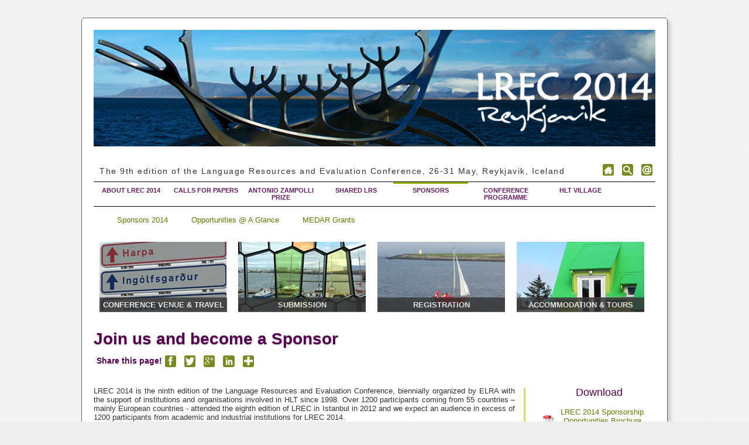

--- FILE ---
content_type: text/html; charset=utf-8
request_url: http://lrec2014.lrec-conf.org/en/sponsors/
body_size: 6010
content:




<!DOCTYPE HTML PUBLIC "-//W3C//DTD HTML 4.01 Transitional//EN" 
    "http://www.w3.org/TR/html4/loose.dtd">

<html>
	<head>
		<title>Sponsors</title>
		<meta charset="utf-8" />
		<meta name="viewport" content="width=device-width, initial-scale=1.0"> 
		<link rel="stylesheet" href="/media/css/lrec2.css" type="text/css" />
		<link rel="stylesheet" type="text/css" href="/media/js/jquery.hoverscroll-0.2.4/jquery.hoverscroll.css" />
		<link rel="stylesheet" type="text/css" href="/static/cmsplugin_filer_folder/css/slideshow.css" media="screen, projection" />
		<link rel="stylesheet" type="text/css" href="/media/js/jquery.bxslider/jquery.bxslider.css" />
		<link rel="stylesheet" href="/media/js/responsive-nav-master/css/styles.css">
		<link rel="stylesheet" type="text/css" href="/media/js/jquery.countdown/jquery.countdown.css"> 
	    
  <link rel="stylesheet" type="text/css" href="/static/css/cmsplugin-footnote.css" />



	    <script src="//ajax.googleapis.com/ajax/libs/jquery/1.9.1/jquery.min.js" ></script>    
	    <script type="text/javascript" src="/media/js/responsive-nav-master/js/navigation.js"></script>
	    
	    

	    <script type="text/javascript" src="/media/js/cycle.js"></script>
	    <script type="text/javascript" src="/media/js/uitotop.js"></script>    
	    <script type="text/javascript" src="/media/js/jquery.hoverscroll-0.2.4/jquery.hoverscroll.js"></script>
		<script type="text/javascript" src="/media/js/modernizr.min.js"></script>
		<script type="text/javascript" src="/media/js/jquery.countdown/jquery.countdown.js"></script>
		<script type="text/javascript" charset="utf-8" src="/media/js/jquery.bxslider/jquery.bxslider.min.js"></script>
		
		<script type="text/javascript">
			$(document).ready(function() {
		      $('.bxslider').bxSlider({
		    	  mode: 'fade',
		    	  auto: true,
		    	  preloadImages: 'all'
		    	});
		      $('.bxslider').show();
	      });
      	</script>
		<script type="text/javascript">
		String.prototype.endsWith = function(pattern) {
		    var d = this.length - pattern.length;
		    return d >= 0 && this.lastIndexOf(pattern) === d;
		};

	      $(document).ready(function(){
	    	  var current = $('ul.nav li[id=page-121]');
	    	  if (current.length > 0){
		    	  $(current).addClass('currentpage');
		    	  if($(current).parents('li').length!=0){
		    		$(current).parents('li').addClass('currentpage');
	  	    		$(current).parent('ul').clone().appendTo('#subnav');
	  	    		}
		    	      	  	
		   	    	if($(current).children('ul').length!=0){
		   	    		$(current).children('ul').clone().appendTo('#subnav');
		   	    	}
	    	  }
	    	  else{
	    		  var inSection=false;
	    		  $('.sections div a').each(function(){
	    			  if(window.location.pathname.endsWith($(this).attr('href'))){
	    				  $(this).addClass('currentSection');
	    				  $('#subsections').css('display', 'inline-block');
	    				  inSection=true;
		    		  }
	    		  });
	    		  if (!inSection){
	    			  $('.sections div a[href="/en/"]').addClass('currentSection');
	    		  }
	    		  
	    	  }
	        $("ul.nav li ul li").hover(
	          function () {
	            $(this).parents('li').addClass("hover");
	          },
	          function () {
	            $(this).parents('li').removeClass("hover");
	          }
	        );
	        $(".cmsplugin_poll li").each(
          		function () {
	            	var className = $(this).attr('class');
		            var id = $(this).attr('id');
		            $('div.'+id+'').attr('style', 'width:'+className+';');
		          //  $(this).attr('style', 'width:'+className+';');
	        });
	        $("label[for='popUpControl'] > a > img").click(function() {
	    	    $(this).parents('label').toggleClass("checked");
	    	});
	      });
	    </script>
	    <script type="text/javascript">
	      $(document).ready(function ($) {
	        $('.cmsplugin_filer_folder_slidshow').cycle({
	          	fx: 'fade'
	        });
	      });
	    </script>
	    <script type="text/javascript">
	      $(document).ready(function(){
	        if($('.content').height() > $('.sidebar').height()){
          		$('.sidebar').css('box-shadow', 'none');
	        }
	        else{
				$('.content').css('box-shadow', 'none');
	        }
	      });
	    </script>
	     <script type="text/javascript">
	    	$(document).ready(function(){
	        	$('.sections div span a').each(function(){
	    			  var attr = $(this).attr('href');
	    			  $(this).parent('span').prev('span').click(function() {
	    				   window.location = attr;
	    			  });
	    		  });
	        });
	    </script>
	    <script type="text/javascript">
	    	$(document).ready(function(){
	        	new ResponsiveNav($("nav"), window.innerWidth, true);
	        });
	    </script>
	    <script type="text/javascript">	    	
		    $(document).ready(function(){
				$(".tab_content").hide();
				$(".tabs-list").siblings("div").hide();
				$(".fields li:first-child").addClass("active");
				$(".tabs-list li:first-child").addClass("active");
		      
				var selected_tab = $("li.active").find("a").attr("href");
				$(selected_tab).fadeIn();
				$(".fields li").click(function() {
					$(".fields li").removeClass("active");
					$(this).addClass("active");
					$(".tab_content").hide();
					var selected_tab = $(this).find("a").attr("href");
					$(selected_tab).fadeIn();
					return false;
				});
				$(".tabs-list li").click(function() {
					$(".tabs-list li").removeClass("active");
					$(this).addClass("active");
					$(".tabs-plugin div.hoverscroll ~ div").hide();
					var selected_tab = $(this).find("a").attr("href");
					$(selected_tab).fadeIn();
					return false;
				});		
				$('.tabs:not(#subnav)').hoverscroll({
					vertical: false,
					fixedArrows: false,
					height: 40,
					width: 'auto'
				});
				$('.tabs-list').hoverscroll({
					vertical: false,
					fixedArrows: false,
					height: 30,
					width: $('.tabs-plugin').width()
				});
				
				$(window).resize(function () {
					$('.tabs-plugin .hoverscroll').width($('.tabs-plugin').width());
					$('.tabs-plugin .listcontainer').width($('.tabs-plugin').width());
					$('.tabs-list').width($('.tabs-list').width()+50);
				});				
		    });
		</script>


	</head>
	<body>
	
	<div id='mobile-social'>
      <form class="search_form" action="/search/" method="get">
      	<a href="/"><img class="green" alt="search" src="/media/images/home.png"></a>
        <a href="/news/rss/" target="_blank" title='RSS'><img src="/media/images/social/feed_white.png" class='green rss' alt="RSS" /></a>
        <a href="#tweets" title='Twitter'><img src="/media/images/social/twitter-bird-dark-bgs.png" class='green' alt="twitter" /></a>
        <a href="/contact/"><img class="green" alt="search" src="/media/images/at.png"></a>
        <button class="search_button" type="submit">
            <img src="/media/images/search.png" alt="search" class='green lookup' />
        </button>
        
        <input name="q" type="text" value="Search&hellip;" onfocus="if (this.value == 'Search&hellip;') {this.value = '';}" onblur="if (this.value == '') {this.value = 'Search&hellip;';}" />
     </form>
    </div>
	<div id="main_box">

		
			
			<ul class="bxslider">
				<li><img src="/media/images/LREC2014-banners/banner5-resized.png"></li>
				<li><img src="/media/images/LREC2014-banners/banner11-resized.png"></li>
				<li><img src="/media/images/LREC2014-banners/banner13-resized.png"></li>
				<li><img src="/media/images/LREC2014-banners/banner16-resized.png"></li>
				<li><img src="/media/images/LREC2014-banners/banner19-resized.png"></li>
				<li><img src="/media/images/LREC2014-banners/banner20-resized.png"></li>
				<li><img src="/media/images/LREC2014-banners/banner21-resized.png"></li>
				<li><img src="/media/images/LREC2014-banners/banner22-resized.png"></li>
			</ul>
			
		
		
		<div id="sub-headline">
			<div class="tagline_left"><p id="tagline2">
			
				The 9th edition of the Language Resources and Evaluation Conference, 26-31 May, Reykjavik, Iceland
				
				</p></div>
				<div class="tagline_right">
				<a href="/"><img class="green" alt="home" src="/media/images/home.png"></a>
				<input type="checkbox" id="popUpControl">
				<label for="popUpControl">
					<a><img class="green" alt="search" src="/media/images/search.png"></a>
					<span class="search_hidden">       
						<form class="search_form" action="/search/" method="get">			            
				              <input name="q" type="text" value="Search Our Website&hellip;" onfocus="if (this.value == 'Search Our Website&hellip;') {this.value = '';}" onblur="if (this.value == '') {this.value = 'Search Our Website&hellip;';}" />
				              <a href="#" onclick="$('.search_form').submit();" class="search_button head_search"><img src="/media/images/search.png" alt="search" /></a>
				        </form>
			    	</span>
				</label>				
		    	
				<a href="/contact/"><img class="green" alt="contact" src="/media/images/at.png"></a>				
			</div>				
			<br class="clear" />			
		</div>
		
		<div id="nav-container">
			<nav class='hov'>
				<div class="navControl">
			        <a href="#">Menu</a>
			    </div>
				<ul class="nav ph-line-nav">
					

<li id='page-240' class="sibling">
<a href="/en/about/">About LREC 2014</a>

    <ul>
        

<li id='page-280' class="">
<a href="/en/about/lrec-organizers/">LREC Organizers</a>

</li>

<li id='page-11' class="">
<a href="/en/about/committees/">Committees</a>

    <ul>
        

<li id='page-369' class="">
<a href="/en/about/committees/thank-you/">Thank you</a>

</li>

<li id='page-276' class="">
<a href="/en/about/committees/programme-committee/">Programme Committee</a>

</li>

<li id='page-250' class="">
<a href="/en/about/committees/local-advisory-board/">Local Advisory Board</a>

</li>

<li id='page-13' class="">
<a href="/en/about/committees/local-committee/">Local Committee</a>

</li>

<li id='page-17' class="">
<a href="/en/about/committees/organizing-committee/">Organizing Committee</a>

</li>

<li id='page-331' class="">
<a href="/en/about/committees/scientific-committee/">Scientific Committee</a>

</li>

    </ul>
    
</li>

<li id='page-21' class="">
<a href="/en/about/important-dates/">Important Dates</a>

</li>

<li id='page-29' class="">
<a href="/en/about/conference-aims/">Conference Aims </a>

</li>

<li id='page-30' class="">
<a href="/en/about/conference-topics/">Conference Topics</a>

</li>

<li id='page-268' class="">
<a href="/en/about/conference-proceedings/">Conference Proceedings</a>

</li>

<li id='page-371' class="">
<a href="/en/about/some-pictures/">Some pictures</a>

</li>

    </ul>
    
</li>

<li id='page-111' class="sibling">
<a href="/en/calls-for-papers/">Calls for papers</a>

    <ul>
        

<li id='page-278' class="">
<a href="/en/calls-for-papers/2nd-call-papers/">2nd Call for Papers</a>

</li>

<li id='page-9' class="">
<a href="/en/calls-for-papers/1st-cfp/">1st Call for papers</a>

</li>

<li id='page-282' class="">
<a href="/en/calls-for-papers/lrec-2014-hot-topics/">Hot Topics</a>

</li>

    </ul>
    
</li>

<li id='page-24' class="sibling">
<a href="/en/antonio-zampolli-prize/">Antonio Zampolli Prize</a>

    <ul>
        

<li id='page-288' class="">
<a href="/en/antonio-zampolli-prize/prize/">The Prize</a>

</li>

<li id='page-260' class="">
<a href="/en/antonio-zampolli-prize/nominations/">Nominations</a>

</li>

<li id='page-373' class="">
<a href="/en/antonio-zampolli-prize/and-winner/">And the winner is...</a>

</li>

    </ul>
    
</li>

<li id='page-607' class="sibling">
<a href="/en/shared-lrs/">Shared LRs</a>

    <ul>
        

<li id='page-611' class="">
<a href="/en/shared-lrs/lrec-open-challenge/">LREC Open Challenge</a>

</li>

<li id='page-617' class="">
<a href="/en/shared-lrs/current-list-shared-lrs/">Current List of Shared LRs</a>

</li>

<li id='page-615' class="">
<a href="/en/shared-lrs/conditions-use/">Conditions of Use</a>

</li>

<li id='page-613' class="">
<a href="/en/shared-lrs/disclaimer/">Disclaimer</a>

</li>

    </ul>
    
</li>

<li id='page-121' class="selected">
<a href="/en/sponsors/">Sponsors</a>

    <ul>
        

<li id='page-327' class="descendant">
<a href="/en/sponsors/sponsors-2014/">Sponsors 2014</a>

</li>

<li id='page-297' class="descendant">
<a href="/en/sponsors/sponsorship-opportunities-glance/">Opportunities @ a Glance</a>

</li>

<li id='page-353' class="descendant">
<a href="/en/sponsors/medar-grants-copy/">MEDAR Grants</a>

</li>

    </ul>
    
</li>

<li id='page-266' class="sibling">
<a href="/en/conference-programme/">Conference Programme</a>

    <ul>
        

<li id='page-325' class="">
<a href="/en/conference-programme/workshops-and-tutorials/">Workshops and Tutorials</a>

</li>

<li id='page-350' class="">
<a href="/en/conference-programme/keynote-speakers/">Keynote &amp; Invited Speakers</a>

</li>

<li id='page-345' class="">
<a href="/en/conference-programme/list-accepted-papers/">Accepted Papers</a>

</li>

<li id='page-358' class="">
<a href="/en/conference-programme/gala-dinner/">Gala Dinner</a>

</li>

<li id='page-359' class="">
<a href="/en/conference-programme/welcome-reception/">Welcome Reception</a>

</li>

<li id='page-363' class="">
<a href="/en/conference-programme/virtual-participant-bag/">Virtual Participant Bag</a>

</li>

<li id='page-387' class="">
<a href="/en/conference-programme/speeches/">Speeches</a>

    <ul>
        

<li id='page-388' class="">
<a href="/en/conference-programme/speeches/address-mrs-irina-bokova/">Address by Mrs Irina Bokova</a>

</li>

<li id='page-389' class="">
<a href="/en/conference-programme/speeches/address-madame-vigdis/">Address by Madame Vigdis</a>

</li>

    </ul>
    
</li>

<li id='page-284' class="">
<a href="/en/conference-programme/lrec-2014-special-highlight/">Special Highlights</a>

</li>

    </ul>
    
</li>

<li id='page-264' class="sibling">
<a href="/en/hlt-village/">HLT Village</a>

    <ul>
        

<li id='page-347' class="">
<a href="/en/hlt-village/projects-hlt-village-2014/">Projects at HLT Village 2014</a>

</li>

<li id='page-367' class="">
<a href="/en/hlt-village/hlt-village-map/">HLT Village Map</a>

</li>

    </ul>
    
</li>

					<div class="effect"></div>
				</ul>				
			</nav>			
			<div class="clear"></div>
		</div>
		<div id='subnav' class='tabs'></div>
		<div class="clear"></div>
		<div class='sections'>
			<div>




<span class='image '><img alt="LREC2014-Box6.png" src="/media/filer_public_thumbnails/filer_public/2013/09/03/lrec2014-box6.png__217x119_q85_crop_upscale.png" width="217" height="119" /></span>
<span class="plugin_link"><a href="/en/about/conference-venue/">CONFERENCE VENUE &amp; TRAVEL</a></span></div>
			<div>




<span class='image '><img alt="LREC2014-Box7.png" src="/media/filer_public_thumbnails/filer_public/2013/09/03/lrec2014-box7.png__218x119_q85_crop_upscale.png" width="218" height="119" /></span>
<span class="plugin_link"><a href="/en/submission/">SUBMISSION</a></span></div>
			<div>




<span class='image '><img alt="LREC2014-Box3.png" src="/media/filer_public_thumbnails/filer_public/2013/09/03/lrec2014-box3.png__218x119_q85_crop_upscale.png" width="218" height="119" /></span>
<span class="plugin_link"><a href="/en/registration/">REGISTRATION</a></span></div>
			<div>




<span class='image '><img alt="LREC2014-Box1.png" src="/media/filer_public_thumbnails/filer_public/2013/09/03/lrec2014-box1.png__218x119_q85_crop_upscale.png" width="218" height="119" /></span>
<span class="plugin_link"><a href="/en/accommodation/">ACCOMMODATION &amp; TOURS</a></span></div>
		</div>
		<div id='subsections'><ul>

<li id='page-327' class="descendant">
<a href="/en/sponsors/sponsors-2014/">Sponsors 2014</a>

</li>

<li id='page-297' class="descendant">
<a href="/en/sponsors/sponsorship-opportunities-glance/">Opportunities @ a Glance</a>

</li>

<li id='page-353' class="descendant">
<a href="/en/sponsors/medar-grants-copy/">MEDAR Grants</a>

</li>


</ul></div>
		
			
				

		<div id='title_block'>
			<h1>Join us and become a Sponsor</h1>
		</div>

		
			
				<div class="callout social">
					<div class="container_12">
					    <div class="grid">
					        <div class="alignleft">						
								<h6>Share this page!</h6>  
								<!-- AddThis Button BEGIN -->
								<div class="addthis_toolbox addthis_default_style addthis_32x32_style">
								  <a class="addthis_button_facebook"><img src="/media/images/social/facebook_white.png" alt="facebook" class='social-white'/></a>
								  <a class="addthis_button_twitter"><img src="/media/images/social/twitter-bird-dark-bgs.png" alt="twitter" class='social-white'/></a>
								  <a class="addthis_button_google_plusone_share"><img src="/media/images/social/google-plus_white.png" alt="google-plus" class='social-white'/></a>
								  <a class="addthis_button_linkedin"><img src="/media/images/social/linkedin.png" alt="linkedin" class='linkedin'/></a>
								  <a class="addthis_button_compact"><img src="/media/images/social/plus.png" alt="share" class='social-white'/></a>
								</div>								
								<script type="text/javascript" src="//s7.addthis.com/js/300/addthis_widget.js#pubid=undefined"></script>
								<!-- AddThis Button END -->
					        </div>
					    </div>
					    <div class="clear"></div>
					</div>
				</div>
			
		

		<div class="main-container">
			<div class="container1">
				

	<div class="content">
		<p class="spip">LREC 2014 is the ninth edition of the Language Resources and Evaluation Conference, biennially organized by ELRA with the support of institutions and organisations involved in HLT since 1998. Over 1200 participants coming from 55 countries – mainly European countries - attended the eighth edition of LREC in Istanbul in 2012 and we expect an audience in excess of 1200 participants from academic and industrial institutions for LREC 2014.</p>
<p class="spip">LREC is a biennial event, organised by ELRA, the European Language Resources Association, with the collaboration of major international institutions and organisations. It brings together a large number of academic and industrial players who are active for the Research and Development in HLT and in HLT evaluation.</p>
<h6 class="spip"><strong>Please review the Brochure (on the right) to find out which package best suits your company/institution.</strong></h6>
<p class="spip">Any enquiry should be sent to 

<span id="e348606972">[javascript protected email address]</span><script type="text/javascript">/*<![CDATA[*/eval("var a=\"wRjY7Wn60IgDO12@mXexp3SiA8EBCdcPZ5Q-LKaFb.Gt4Uz+fl_qykJohsvV9HNuTMr\";var b=a.split(\"\").sort().join(\"\");var c=\"yvUt1Uy4.jov+\";var d=\"\";for(var e=0;e<c.length;e++)d+=b.charAt(a.indexOf(c.charAt(e)));document.getElementById(\"e348606972\").innerHTML=\"<a href=\\\"mailto:\"+d+\"\\\">\"+d+\"</a>\"")/*]]>*/</script>.</p>
	</div>

	<div class="sidebar">
		<h6>Download</h6>
<span class="file">
<a href="/media/filer_public/2014/02/18/lrec_2014_sponsorship_opportunities_brochure.pdf" target="_blank">
<img src="/static/filer/icons/file_32x32.png" style="border: 0px" alt="Icon" />
LREC 2014 Sponsorship Opportunities Brochure <span class="filesize">(174.6 KB)</span></a>
</span>

<span class="plugin_link"><a href="/en/sponsors/lrec-2014-sponsorship-form/">LREC 2014 Sponsorship Form</a></span>	
	</div>


				<div class="clear"></div>
				
					





				
		 	</div>
		</div>

		

		<div class="callout">
			<div class="calloutcontainer">
				<div class="container_12">
				    <div class="grid">
				 		<article class="footbox news">
						<h2>Important Dates</h2>
					 		<ul>
<li><span style="text-decoration: line-through;">24 October 2013: Abstract, Workshop, Tutorial and Panel submission</span></li>
<li><span style="text-decoration: line-through;"> 27 November 2013: Notification of acceptance for Workshops &amp; Tutorials</span></li>
<li><span style="text-decoration: line-through;">31 January 2014: Notification of accepted papers</span></li>
<li><span style="text-decoration: line-through;">22 March 2014: Final Submission of accepted papers</span></li>
<li><span style="text-decoration: line-through;">6 April 2014: Submission of workshop proceedings</span></li>
<li>28 - 29 - 30 May 2014: Main Conference</li>
<li>26 and 27 May 2014: Pre-conference workshops and tutorials</li>
<li>31 May 2014: Post-conference workshops and tutorials</li>
</ul>
						</article>						
						<article class="footbox">
							<h2>Links</h2>
							<div>
								<ul>
<li><strong><a href="http://www.elra.info/">ELRA - European Language Resources Association</a></strong></li>
<li><strong><a href="http://www.ilc.cnr.it/">ILC - Istituto di Linguistica Computazionale del CNR</a></strong></li>
<li><strong><a href="http://en.harpa.is/">Harpa Conference Centre</a></strong></li>
</ul>
							</div>
						</article>
						<article class="footbox">
							<h2><a name="tweets">Latest Tweets</a></h2>
							<div>
								<a class="twitter-timeline"  href="https://twitter.com/LREC2014"  data-widget-id="364413338077261824" height='350'>Tweets by @LREC2014</a>
									<script>!function(d,s,id){var js,fjs=d.getElementsByTagName(s)[0],p=/^http:/.test(d.location)?'http':'https';if(!d.getElementById(id)){js=d.createElement(s);js.id=id;js.src=p+"://platform.twitter.com/widgets.js";fjs.parentNode.insertBefore(js,fjs);}}(document,"script","twitter-wjs");</script>
          
							</div>
						</article>
						<div class="clear"></div>
					</div>
				</div>
			</div>
		</div>
	</div>
	<br />
	<br />
	<footer>
		
		<p>Copyright &copy; 2014 ELRA - All Rights Reserved </p>
		
		<br class="clear" />
	</footer>

    </body>
</html>


--- FILE ---
content_type: text/css
request_url: http://lrec2014.lrec-conf.org/media/css/lrec2.css
body_size: 12855
content:
/*
COLOR PALETTE
dark purple: #53004F
light purple: #7F0079
pinkish: #C058BC
darker green: #788B22
dark green: #637800
green: #98AA2F
light green: #C7DC65
very light green: #D7E0A8
whitish green: #E0E5C3
*/

html,body,div,span,object,iframe,h1,h2,h3,h4,h5,h6,p,blockquote,pre,abbr,address,cite,code,del,dfn,em,img,ins,kbd,q,samp,small,strong,sub,sup,var,b,i,dl,dt,dd,ol,ul,li,form,label,table,caption,tbody,tfoot,thead,tr,th,td,article,aside,canvas,details,figcaption,figure,footer,header,hgroup,menu,nav,section,summary,time,mark,audio,video {
    border:0;
    font-size:100%;
    vertical-align:baseline;
    margin:0;
    padding:0}
article,aside,details,figcaption,figure,footer,header,hgroup,menu,nav,section {
    display:block}
blockquote,q {
    quotes:none}
blockquote:before,blockquote:after,q:before,q:after {
    content:none}
.clearfix:before,.clearfix:after {
    content:"";
    display:table}
.clearfix:after {
    clear:both}
.cms_placeholder-bar *{
	overflow:visible;
}
header{
	height:180px;
	text-align:center;
	margin-left:auto!important;
	margin-right:auto!important;
	text-align:center;
}
header  a img{
	margin-left:auto!important;
	margin-right:auto!important;
	text-align:center;
}
body {
	margin-top:30px;
    font-size:13px;
    font-family:Arial;
    color:#333;
    background:#eee url(../images/bg.png) repeat;
    padding:0}
#mobile-social{
	display:none;
}
.justify {
    text-align:justify}
.right {
    text-align:right}
.nostart {
    list-style-type:none;
    margin:0;
    padding:0}
.clear {
    clear:both}
br.clear {
    clear:both;
    margin-top:-15px}
a {
    outline:none;
    text-decoration:none;
    color:#637800;
    }
a:hover {
    text-decoration:underline;
}
.tagline_left {
    float:left;
    width:85%;
    display:block;
}
.tagline_right {
    float:right;
    margin:8px 0 0;}
img {
    border:none;
    margin:0;
    padding:0}
.imgl,.imgr {
    border:1px solid #C7C5C8;
    padding:5px}
.imgl {
    float:left;
    clear:left;
    margin:0 8px 8px 0}
.imgr {
    float:right;
    clear:right;
    margin:0 0 8px 8px}
p .image, a .image, h1 .image, h2 .image, h3 .image, h4 .image, h5 .image, h6 .image, ul .image, li .image{
	float:left;
	display:inline;
	margin:2px;
}
.addthis_button_compact:hover{
	opacity:0.7;
	filter: alpha(opacity=70);
}
.alignleft img.social-white{
	width:16px;
	height:15px;
	margin-top:2px;
	margin-left:5px;
	margin-right:5px;
	width:15px;
	padding:2.5px 2px !important;
	background:#788B22!important;
	border-radius:3px!important;
}
.linkedin{
	height:20px!important;
	width:20px!important;
	
	margin-top:2px;
	margin-left:5px;
	margin-right:5px;
}
img.green{
	margin-top:2px;
	margin-left:5px;
	margin-right:5px;
	width:15px;
	padding:2.5px 2px !important;
	background:#788B22!important;
	border-radius:3px!important;
}
a img.green:hover{
	opacity:0.7;
	filter: alpha(opacity=70);
}
.image.right{
	float:right;
}
.image{
	clear:both;
	display:block;
}
.image.center{
	margin-left:auto;
	margin-right:auto;	
}
.image.center img{
	display:inline-block!important;	
}
/* Make it a marquee */
.wrapper {
    width: 100%;
    margin: 25px auto;  
}
.marquee {
    width: 900px;
    height: 60px;
    margin: 25px auto;
    overflow: hidden;
    position: relative;
    background: #637800 none repeat scroll 0 0;
    opacity: 0.7;
    -webkit-border-radius: 5px;
    border-radius: 5px;
    -webkit-box-shadow: inset 0px 2px 2px  rgba(0, 0, 0, .5), 0px 1px 0px  rgba(250, 250, 250, .2);
    box-shadow: inset 0px 2px 2px  rgba(0, 0, 0, .5), 0px 1px 0px  rgba(250, 250, 250, .2);
    -webkit-transition: background-color 350ms;
    -moz-transition: background-color 350ms;
    transition: background-color 350ms;
}

.marquee p {
    position: absolute;
    font-family: Tahoma, Arial, sans-serif;
    font-size: 20px;
    width: 100%;
    height: 100%;
    margin: 0!important;
    line-height: 50px;
    text-align: center;
    text-shadow: 1px 1px 0px #000000;
    filter: dropshadow(color=#000000, offx=1, offy=1);
    transform:translateX(100%);
    -moz-transform:translateX(100%);
    -webkit-transform:translateX(100%);
}
.marquee p:nth-child(1) {
    animation: left-one 20s ease infinite;
    -moz-animation: left-one 20s ease infinite;
    -webkit-animation: left-one 20s ease infinite;
}
.marquee p:nth-child(2) {
    animation: left-two 20s ease infinite;
    -moz-animation: left-two 20s ease infinite;
    -webkit-animation: left-two 20s ease infinite;
}
.marquee.down p {
    transform:translateY(-100%);
    -moz-transform:translateY(-100%);
    -webkit-transform:translateY(-100%);
}
.marquee.down p:nth-child(1) {
    animation: down-one 20s ease infinite;
    -moz-animation: down-one 20s ease infinite;
    -webkit-animation: down-one 20s ease infinite;
}
.marquee.down p:nth-child(2) {
    animation: down-two 20s ease infinite;
    -moz-animation: down-two 20s ease infinite;
    -webkit-animation: down-two 20s ease infinite;
}
/** Mozilla Firefox Keyframes **/
@-moz-keyframes down-one {
    0%  {
        -moz-transform:translateY(-100%);
    }
    10% {
        -moz-transform:translateY(0);
    }
    40% {
        -moz-transform:translateY(0);
    }
    50% {
        -moz-transform:translateY(100%);
    }
    100%{
        -moz-transform:translateY(100%);
    }
}
@-moz-keyframes down-two {
    0% {
        -moz-transform:translateY(-100%);
    }
    50% {
        -moz-transform:translateY(-100%);
    }
    60% {
        -moz-transform:translateY(0);       
    }
    90% {
        -moz-transform:translateY(0);       
    }
    100%{
        -moz-transform:translateY(100%);
    }
}

/** Webkit Keyframes **/
@-webkit-keyframes down-one {
    0% {
        -webkit-transform:translateY(-100%);
    }
    10% {
        -webkit-transform:translateY(0);
    }
    40% {
        -webkit-transform:translateY(0);
    }
    50% {
        -webkit-transform:translateY(100%);
    }
    100%{
        -webkit-transform:translateY(100%);
    }
}
@-webkit-keyframes down-two {
    0% {
        -webkit-transform:translateY(-100%);
    }
    50% {
        -webkit-transform:translateY(-100%);
    }
    60% {
        -webkit-transform:translateY(0);        
    }
    90% {
        -webkit-transform:translateY(0);        
    }
    100%{
        -webkit-transform:translateY(100%);
    }
}
div.main-container {
    display:block;
    text-align:left;
    margin:0 0 1px}
div.main-container h1,div.main-container h2,div.main-container h3,div.main-container h4,div.main-container h5,div.main-container h6 {
    font-family:Artifika, Arial, Helvetica, sans-serif;
    font-weight:400;
    line-height:normal;
    margin:0 0 15px;
    padding:0}
h1 {
    font-size:30px}
h2 {
    font-size:28px}
h3 {
    font-size:26px}
h4 {
    font-size:24px}
h5 {
    font-size:22px}
h6 {
    font-size:18px}
h1,h2,h3,h4,h5,h6 {
    color:#53004F!important;
    font-family:Artifika, Arial, Helvetica, sans-serif}
h1 a,h2 a,h3 a,h4 a,h5 a,h6 a {
    color:#53004F!important;
    font-family:Artifika, Arial, Helvetica, sans-serif}
p {
    color:#333;
    margin-bottom:15px;
    text-align:justify;
    clear:both;
}
ul, ol{
	padding-left:20px;
}
ul > ul, ul > ol, ol > ol, ol > ul{
	margin-left:5px;
}
#sub-headline{
	height:auto;
	max-width:960px;
	width:100%;
}
#sub-headline .tagline_left {
    margin:4px 0 0;
    padding:0
}
/* bx slider */
.bxslider, .bx-wrapper .bx-pager, .bx-pager-item, .bx-controls-direction *{
	display:none;
}
#sub-headline #popUpControl { 
	display: none; 
}
#popUpControl ~ label:hover{
	cursor:pointer;
}
input#id_q{
	background-color: #EBEBEB;
    border: 1px solid #C3C3C3;
    color: #565656;
    display: block;
    float: left;
    height: 20px !important;
    margin:0;
    width: 255px;
}
#title_block, #title_block p, #title_block h1{
	margin-top:20px;
	margin-bottom:10px;
	color:#53004F!important;
	font-size:28px!important;
	text-shadow: 0 1px 2px #aaa;
}
.container {
    padding:30px 0;
}
.container1 {
    padding:20px 0px;
}
#main_box{
	margin-left:auto;
	margin-right:auto;
	width:90%;
	max-width:960px;
    background-color:#FFF;
    border:1px solid #666;
    -webkit-border-radius:5px;
    -moz-border-radius:5px;
    border-radius:5px;
    -webkit-box-shadow:5px 5px 5px #ccc;
    -moz-box-shadow:5px 5px 5px #ccc;
    box-shadow:5px 5px 5px #ccc;
    padding:20px;
}
.box {
    background-color:#FFF;
    border:1px solid #666;
    -webkit-border-radius:5px;
    -moz-border-radius:5px;
    border-radius:5px;
    -webkit-box-shadow:2px 2px 2px #ccc;
    -moz-box-shadow:2px 2px 2px #ccc;
    box-shadow:2px 2px 2px #ccc;
    padding:29px}
.content {
    display:block;
    float:left;
    width:75%;
    padding-right:15px;
    box-shadow: 5px 0px 2px -2px #C7DC65;
}
.content *{
	font-size:100%;
}
ul.errorlist li, .error_msg{
	font-size:12px;
	padding:5px 5px 5px 20px;
	background:url(../images/warning_red.png) no-repeat 2px;
	background-size:13px 13px;
	color:#bf5043;
}
ul.errorlist li{
	display:inline-block;
}
.error_msg{
	display:block;
	margin-left:150px;
}
.error textarea, .error input[type=text]{
	border-color:#bf5043;
}
.messagelist{
	background:#E9EFCD;
}
ul.messagelist{
	list-style-type: none;
}
.messagelist li{
	background:url(../images/info.png) no-repeat 2px;
	background-size:12px 12px;
	padding:5px 25px 5px 15px;
}
.sidebar {
	box-shadow: -5px 0px 2px -2px #C7DC65;
    display:block;
    float:right;
    width:20%;
    padding-left:1%;
    padding-bottom:10px;
}
/* sidebar background:-moz-linear-gradient(left, #E0E5C3  100%,  #fff 100%); */
.sidebar h6:not(:first-child){
	margin:10px 0 5px 0!important;
}
.sidebar ul{
	list-style: none;
	padding:0;
}
.sidebar li{
	padding-left:15px;
	margin-bottom:10px;
	background:url(../images/arrow.png) no-repeat left;
}
.sidebar span.plugin_link, .sidebar span.file{
	margin-left:0!important;
}
/* multicolumns plugin */
.column > *{
	padding:0 10px;
}
.column{
	overflow:auto;
}
.column ul{
	margin-left:5px;
}
.grid-container {
    background:url(../images/textured-light-bg.gif) repeat #f2f2f2;
    width:100%}
.grid {
    width:100%;
    position:relative;
    display:block;
    margin:0 auto}
.grid h2,.grid p,.grid ul,.grid a {
    font-weight:400;
    list-style:none;
    line-height:normal;
    margin:0;
    padding:0}
.grid h2 {
    font-size:16px;
    font-weight:400;
    margin-top:15px;
    margin-bottom:10px;
    padding-bottom:6px;
    border-bottom:1px dotted #585858;
    text-align:center}
.grid .footbox {
    display:block;
    float:left;
    width:280px;
    margin:0 20px 0 20px;
    padding:0}
.grid .footbox li {
    color:#333!important;
    margin:22px 0 0}
.grid div.last {
    margin-right:0}
a[name^="tweets"]{
	text-decoration:none;
}
.social{
	margin:10px 0px;
	padding-left:5px;
}
.lock{
	height:9px;
	vertical-align:top;
}
.lockemail{
	height:15px;
}
.lockemail:hover{
	opacity:0.7;
	filter: alpha(opacity=70);
}
.email img{
	padding-right:5px;
	padding-top:0!important;
	margin:0!important;
}
img.info{
	width:13px;
	margin-right:5px;
}
.pm_by_mode.active{
	color:#fff !important;
}
.inbox{
	display:none;
}
.inbox.visible{
	display:inline;
}
.plugin_link{
	display:block;
	background: url("../images/arrow.png") no-repeat scroll left center transparent;
    margin: 8px !important;
    padding-left: 15px;
}
.file a[href$=".pdf"] {
	background: url("../images/pdf.png") no-repeat left;
	background-size:18px;
	padding-left: 20px;
  	display:block;
}
.file a[href$=".pdf"] img{
	display:none;
}
.cmsplugin-news{
	font-size:13px;
}
#changeFont{
	text-align:right;
	font-size:13px;
}
#changeFont img{
	background: none repeat scroll 0 0 #788B22;
    border-radius: 3px 3px 3px 3px;
    padding: 2.5px;
}
#changeFont img:hover{
	opacity:0.7;
	filter: alpha(opacity=70);
}
.decreaseFont img{
	width:9px;
}
.resetFont img{
	width:13px;
}
.polls h4{
    font-size: 120%;
    margin-top:10px!important;
}
.cmsplugin_poll{
	border:none!important;
	display: inline-block;
	background:#FFFFFF;
}
.cmsplugin_poll fieldset, .cmsplugin_poll form{
	 display: inline;
}
.cmsplugin_poll label{	
	font-size: 90%!important;
}
.cmsplugin_poll h3{
    font-size: 120%;
    margin-top:10px!important;
}
.cmsplugin_poll ul{
	list-style:none;
}
.cmsplugin_poll .percentage{
	height:20px;
	border-radius:0 100px 100px 0!important;
	margin-top:0px;
	border-left:1px solid #98AA2F;
	background:#D7E0A8;
	background:-moz-linear-gradient(top, #C7DC65 0%, #D7E0A8 100%);
    background:-webkit-gradient(linear, left top, left bottom, color-stop(0%,#C7DC65), color-stop(100%,#D7E0A8));
    background:-webkit-linear-gradient(top, #C7DC65 0%,#D7E0A8 100%);
    background:-o-linear-gradient(top, #C7DC65 0%,#D7E0A8 100%);
    background:-ms-linear-gradient(top, #C7DC65 0%,#D7E0A8 100%);
    background:linear-gradient(top, #C7DC65 0%,#D7E0A8 100%);
    filter: progid:DXImageTransform.Microsoft.gradient(GradientType=0,startColorstr='#C7DC65', endColorstr='#D7E0A8');
}
.cmsplugin_poll input[type="submit"]{
	    margin-top:10px!important;
}
form p{
	text-align: left;
}
form p label{
		padding:1px 5px 1px 15px;
}
form ul{
	list-style:none;
	display:inline-block;
}
.reqLabel{
	background:url(../images/star3.png) no-repeat;
	background-size:8px;
	background-position:top left;
}
.helptext{
	display:block;
	font-size:11px;
	position:relative;
	left:180px;
}
/* search */
#search form > label{
	display:none;
}
#search li{
	list-style-type: none !important;
	float:left;
}
.search_button{
	background:none;
	border:none;
}
.search_button img{
	width: 27px;
	padding:2.5px;
	background:#788B22;
	border-radius:3px;	
}
.search_button:hover img{
	opacity:0.7;
	filter: alpha(opacity=70);
}
.search_button.head_search img{
	width:23px;
	margin-top:1px;
	margin-left:5px;
}
.search-results{
	margin-top:20px;
}
.search-results img{
	width:12px;
}
.search-results ul{
	padding-left:10px;
}
.search-results li{
	clear:both;
	margin:15px 0;
}
.search-results li a{
	font-size:16px;
	font-weight:bold;
	clear:both;
}
.search-results li .highlight{
	clear:both;
}
.highlighted{
	background:#D7E0A8;
}
.results.content{
	width:600px!important;
}
.results.sidebar{
	width:300px!important;
}
.results.sidebar li{
	background:#fff!important;
}
.minitags{
	margin-top:2px;
}
.minitags a{
	font-size:12px!important;
	font-weight:normal!important;
	color:#888;
}
.minitags img{
	margin-left:10px;
	width:12px;
}
/* footnote */
.cms-footnote-list{
	font-size:12px;
}
.cms-footnote-list td{
	height:auto;
	min-width:auto;
	border:none;
	vertical-align:baseline;
}
table.cms-footnote-list td.footnote-symbol{
	border-left:none;
}
.cms-footnote-list tr{
	background-color:#fff!important;
}
.cms-footnote-list  .footnote .footnote-symbol{
	text-align:left!important;
	width: 20px!important;
}
.cms-footnote-list  .footnote .footnote-body{
	margin:0px!important;
	padding:0px!important;
}
.cms-footnote-list  .footnote .footnote-body p{
	margin-top:2px!important;
	padding:0px!important;
}
/* image */
.image img{
	vertical-align:middle!important;
	display:block!important;
    padding:2px;
}
.image img + span.info{
	font-size:12px!important;
}
/* file */
span.file{
	clear:both;
	display:block;
	margin:10px;
}
span.file img{
	width:20px;
	float:left;
}
/* folder */
.cmsplugin_filer_folder_list{
	margin-top:10px;
	margin-bottom:10px;
}
.cmsplugin_filer_folder_list p{
	color:#53004F!important;
    font-family:Artifika, Arial, Helvetica, sans-serif;
    font-size:16px;
}
.cmsplugin_filer_folder_list ul.files li{
	 margin:10px;
	 list-style: none!important;
	background:url(../images/arrow.png) no-repeat left!important;
	padding-left:15px;
}
.cmsplugin_filer_folder_list ul li img{
	 float:left;
	 max-width:100px;
 	 height:auto;
}
/* folder slideshow */
.cmsplugin_filer_folder_slidshow{
	height:250px;
	width:300px;
}
/* audio */
.audio-player p{
	color:#53004F!important;
    font-family:Artifika, Arial, Helvetica, sans-serif;
    font-size:16px;
}
/* sitemap */
#sitemap ul {
	list-style:none;
}
#sitemap ul ul{
	padding-left:15px;
}
footer p {
	margin-top:15px;
	text-align:center;
	font-size:12px;
}
#tagline1 {
    padding-top:5px!important;
    font-size:18px!important;
    text-shadow:0 0 3px #555;
    letter-spacing:2px;
    color: #53004F;
    font-family:ChunkFive, Arial, Helvetica, sans-serif;
	}
#tagline2 {
    margin:10px;
    font-size:110%;
    display:inline-block;
    letter-spacing:1.5px;
    font-family:Artifika, Arial, Helvetica, sans-serif;
}
#list1 li, #list2 li, #list3 li {
    padding-bottom:6px;
    margin-bottom:2px}
#list1, #list2, #list3 {
    text-indent:5px;
    list-style-position:outside;
    list-style-image:url(../images/list-checkmark.png);
    list-style-type:square;
    margin:2px;
    padding:6px}
input[type=text],input[type=email],input[type=url],input[type=password],textarea {
    background:#eee;/*#E9EdCc;*/
    border:0.2em solid #666;
    line-height:2em;
    -webkit-box-shadow:inset -1px 1px 1px rgba(255,255,255,0.65);
    -moz-box-shadow:inset -1px 1px 1px rgba(255,255,255,0.65);
    box-shadow:inset -1px 1px 1px rgba(255,255,255,0.65);
    -webkit-border-radius:8px!important;
    -moz-border-radius:8px!important;
    border-radius:8px!important;
    margin-bottom:10px;
    margin-left:5px;
    max-width:500px;
    padding:6px 5px}
textarea {
    overflow:auto;
    height:100px;}
input[type=text],input[type=email],input[type=url],input[type=password] {
    height:23px!important;
    width:200px}
input[type=reset] {
    background:#53004F;
    background:-moz-linear-gradient(top, #333 0%, #333333 100%);
    background:-webkit-gradient(linear, left top, left bottom, color-stop(0%,#333), color-stop(100%,#333333));
    background:-webkit-linear-gradient(top, #333 0%,#333333 100%);
    background:-o-linear-gradient(top, #333 0%,#333333 100%);
    background:-ms-linear-gradient(top, #333 0%,#333333 100%);
    background:linear-gradient(top, #333 0%,#333333 100%);    
    filter: progid:DXImageTransform.Microsoft.gradient(GradientType=0,startColorstr='#333', endColorstr='#333333');
    color:#fff!important;
    font-weight:700;
    text-shadow:0 0 1px #aaa;
    -webkit-transition:all 100ms linear;
    -moz-transition:all 100ms linear;
    -o-transition:all 100ms linear;
    transition:all 100ms linear;
    font-family:Verdana, Geneva, sans-serif!important;
    padding:14px 20px}
input[type=reset]:hover {
    border-radius:0 10px 0 10px;
    color:#fff;
    opacity:1;
    filter: alpha(opacity=100);
    }
.date {
    float:left;
    position:relative;
    margin-right:10px;
    padding:45px 5px 0}
.date .month {
    text-transform:uppercase;
    font-size:25px}
.date .day {
    font-size:35px;
    line-height:45px;
    position:absolute;
    left:5px;
    top:0}
.date .year {
    display:block;
    position:absolute;
    right:-5px;
    top:15px;
    -webkit-transform:rotate(-90deg);
    -moz-transform:rotate(-90deg);
    -ms-transform:rotate(-90deg);
    -o-transform:rotate(-90deg)}
a.more {
    float:left!important;
    margin-top:12px!important;
    width:140px!important;
    height:45px!important;
    font-size:15px!important;
    text-transform:uppercase;
    color:#A2A2A2!important;
    text-decoration:none;
    padding-top:15px;
    font-family:Artifika, Verdana, Geneva, sans-serif;
    background:url(../images/futured_button.png) no-repeat left top;
    padding:18px!important}
a.more:hover {
    color:#ddd!important}
.callout {
    width:100%;}
.calloutoverlay {
    height:77px;
    background:url(../images/hash-overlay.png) repeat-x top left;
    position:absolute;
    top:-40px;
    left:0;
    width:100%}
.calloutoverlaybottom {
    height:77px;
    background:url(../images/hash-overlay-bottom.png) repeat-x top left;
    position:absolute;
    bottom:-41px;
    left:0;
    width:100%}
.calloutcontainer {
    width:100%;
    height:100%;
    position:relative;
    z-index:0;
    padding:10px 0}
.callout .more {
    margin-top:-50px!important;
    float:right!important}
a.button1 {
    text-align:center;
    float:left;
    font-size:13px;
    color:#555!important;
    text-decoration:none;
    background:#96B800;
    background:-moz-linear-gradient(top, #BEDC38 0%, #96B800 100%);
    background:-webkit-gradient(linear, left top, left bottom, color-stop(0%,#BEDC38), color-stop(100%,#96B800));
    background:-webkit-linear-gradient(top, #BEDC38 0%,#96B800 100%);
    background:-o-linear-gradient(top, #BEDC38 0%,#96B800 100%);
    background:-ms-linear-gradient(top, #BEDC38 0%,#96B800 100%);
    background:linear-gradient(top, #BEDC38 0%,#96B800 100%);
    filter: progid:DXImageTransform.Microsoft.gradient(GradientType=0,startColorstr='#BEDC38', endColorstr='#96B800');
    padding: 7px 10px;
    -webkit-box-shadow: 0 2px 2px #bbb;
	-moz-box-shadow: 0 2px 2px #bbb;
    box-shadow: 0 2px 2px #bbb;
    -moz-border-radius:10px;
    -webkit-border-radius:10px;
    border-radius:10px;
    }
a.button1:hover {
    background:#BEDC38;
	background:-moz-linear-gradient(top, #96B800 0%, #BEDC38 100%);
	background:-webkit-gradient(linear, left top, left bottom, color-stop(0%,#96B800), color-stop(100%,#BEDC38));
    background:-webkit-linear-gradient(top, #96B800 0%,#BEDC38 100%);
    background:-o-linear-gradient(top, #96B800 0%,#BEDC38 100%);
    background:-ms-linear-gradient(top, #96B800 0%,#BEDC38 100%);
    background:linear-gradient(top, #96B800 0%,#BEDC38 100%);
    filter: progid:DXImageTransform.Microsoft.gradient(GradientType=0,startColorstr='#96B800', endColorstr='#BEDC38');
    }
a.read_more {
    text-align:center;
    float:left;
    font-size:13px;
    color:#788B22;
    text-decoration:none;
    margin-top:18px;
    background:url(../images/forward.png) no-repeat left;
    margin-left:15px;
    padding:0px  0px  0  17px;/*#788B22*/
    }
a.read_more:hover {
		color:#96B800;
    }
.alignleft h6{
	float:left;
	font-weight:bold!important;
	font-size:14px;
	padding-top:3px;
}
.bold,#comments .commentlist .author .name {
    font-weight:700}
.center,.block h2 {
    text-align:center}
#header,#breadcrumb,.container,.container1,.grid,footer,.callout .grid {
    position:relative;
    display:block;
    max-width:960px;
    margin:0 auto}
#nav-container{
	max-width:960px;
}
#breadcrumb{
    font-size:12px;
	margin:5px auto;}
#breadcrumb ul {
    list-style:none;
    margin:0;
    padding:0}
#breadcrumb ul li{
    display:inline;}
#breadcrumb ul li.current a {
    text-decoration:underline;}
#breadcrumb span{
	float:left;
}
#comments .commentlist{
    margin:0;
    padding:0}
.sidebar .latestnews li.last,.grid .footbox li.last {
    margin-bottom:0}
input,textarea,select {
    font-size:12px;
    font-family:Artifika, Arial, Helvetica, sans-serif;}
#sub-headline input {
    display:block;
    float:left;
    width:155px;
    color:#565656;
    background-color:#EBEBEB;
    border:1px solid #C3C3C3;
    height:17px!important;
    margin:0;}
.container #respond {
    display:block;
    width:100%}
.container #respond input {
    width:170px;
    border:1px solid #CCC;
    margin:5px 5px 0 0;
    padding:2px}
.container #respond textarea {
    width:98%;
    border:1px solid #CCC;
    overflow:auto;
    padding:2px}
.container #respond p {
    margin:5px 0}
/* table */
table {
    border-collapse:collapse;
    table-layout:auto;
    vertical-align:top;
    margin-bottom:15px;
    font-size:14px;}
table th {
    color:#788B22;
    background-color:#fff;
    table-layout:auto;
    vertical-align:middle;
    font-size:16px;
    border:none!important;
    }
table td {
    vertical-align:top;
    border-collapse:collapse;
    border-top:1px solid #C7DC65;
    border-bottom:1px solid #C7DC65;
    height:20px;
    min-width:50px;
    max-width:200px;
    }
table th + td, table tr > td:first-child{
	border-left:1px solid #C7DC65!important;
}
table th,table td {
    border-collapse:collapse;
    padding:5px}
table tr:nth-child(odd) {
    background-color:#F0F5E3}
table tr:nth-child(even) {
    background-color:#E0E5C3}
table tr td:last-child{
	border-right:1px solid #C7DC65;
}
.block {
    display:inline;
    float:left;
    width:280px;
    margin:0 30px 0 0;
    padding:0}
.gallery {
    position:relative;
    display:block;
    padding-bottom:10px;
    margin:0 auto}
.gallery li {
    display:block;
    float:left;
    margin:0 30px 20px 0;
    padding:0}
.gallery li a img {
    display:block;
    border:10px solid #E0E0E0;
    margin:0;
    padding:0}
.gallery li a:hover img {
    border-color:#B4B4B4}
.ppt {
	display:none!important;
}
#container {
    width:800px;
    height:350px;
    position:relative;
    border-top:5px solid #999;
    border-bottom:5px solid #999;
    margin:0 auto}
.slide span {
    background:url(../images/contentBg.png) repeat top left transparent;
    position:absolute;
    bottom:20px;
    right:20px;
    padding:10px}
.slide p{
    font-family:Artifika, Georgia, serif;
    color:#FFF;
    margin:0}
.jFlowSlideContainer a {
    color:#F90;
    text-decoration:none}
.jFlowSlideContainer a:hover {
    text-decoration:none}
.jFlowSlideContainer a:focus {
    position:relative;
    top:1px}
.jFlowNext div {
    background:url(../images/arrows.png) no-repeat scroll 0 -35px transparent;
    height:130px;
    position:absolute;
    top:110px;
    right:-50px;
    width:50px;
    cursor:pointer}
.jFlowPrev div {
    background:url(../images/arrows.png) no-repeat scroll -84px -35px transparent;
    height:130px;
    position:absolute;
    top:110px;
    left:-50px;
    width:50px;
    cursor:pointer}
.jFlowPrev div:hover {
    background-position:-84px -235px}
.jFlowNext div:hover {
    background-position:0 -235px}
a.readmore {
    text-align:center;
    float:right;
    font-size:13px;
    color:#fff!important;
    text-decoration:none;
    margin-top:30px;
    background:#454545;
    -moz-border-radius:10px;
    -webkit-border-radius:10px;
    border-radius:10px;
    padding:10px}
a.readmore:hover {
    background:#272727}
/* navigation bar */
.hover > a{
	color:#788B22!important;
}

/* banner */
#banner{
	width:950px;
	height:150px;
	margin-left:auto;
	margin-right:auto;
}
#banner img{
	width:960px;
	max-height:180px;
	border:none;
	margin:0;
	padding:0;
}
/* sections */
.sections {	
	display:block;
	text-align:center;
	min-height:150px;
}
.sections div {
	display:inline-block;
	margin:20px 10px;
	position:relative;
}
.sections div img{
	padding:0!important;
}
.sections div img:hover{
	cursor:pointer;
}
.sections div span a{
	float:left;
	width:218px;
	padding:5px 0;
	opacity:0.8;
	filter: alpha(opacity=80);
	display:block;
	background:#333;
	color:white;
	font-weight:bold;
	position:absolute;
	left:0;
	bottom:7px;
	z-index:10;
	text-decoration:none;
	text-transform:uppercase;
}
/* tags */
.tags{
	margin:10px 0 10px 0;
	list-style:none;
}
.tags a{
	float:left;
	height:18px;
	margin:2px;
	line-height:18px;
	position:relative;
	font-size:11px;
}
.tags a:before{
	content:"";
	float:left;
	position:absolute;
	top:0;
	left:-9px;
	width:0;
	height:0;
	border-color:transparent #98AA2F transparent transparent;
	border-style:solid;
	border-width:9px 9px 9px 0;
}
.tags a{
	margin-left:20px;
	padding:0 9px 0 10px;
	background:#98AA2F;
	color:#fff;
	text-decoration:none;
	-moz-border-radius-bottomright:4px;
	-webkit-border-bottom-right-radius:4px;
	border-bottom-right-radius:4px;
	-moz-border-radius-topright:4px;
	-webkit-border-top-right-radius:4px;
	border-top-right-radius:4px;
}
.tags a:after{
	content:"";
	position:absolute;
	top:8px;
	left:0;
	float:left;
	width:4px;
	height:4px;
	-moz-border-radius:2px;
	-webkit-border-radius:2px;
	border-radius:2px;
	background:#fff;
	-moz-box-shadow:-1px -1px 2px #004977;
	-webkit-box-shadow:-1px -1px 2px #004977;
	box-shadow:-1px -1px 2px #004977;
}
.tags a:hover{background:#637800;}
.tags a:hover:before{border-color:transparent #637800 transparent transparent;}
/* tag page, tag cloud */
.content.tag{
	width:200px!important;
}
.content.tag ul{
	list-style:none;
}
.sidebar.tag{
	width:680px!important;
}
.cloud{
	width:600px!important;
}
.cloud a{
	margin:5px;
	display:inline-block;
}
.full.cloud{
	margin-left:auto;
	margin-right:auto;
	width:800px!important;
}
.footbox .cloud{
	width:200px!important;
	float:left;
}
/* (contact) form */
.captcha{
	vertical-align:top;
	display:block;
}
.captcha-fields{
	width:380px;
	float:left;
}
.captcha-p{
	width:380px;
	margin:0px;
}
.captcha-p label{
	float:left;
}
.js-captcha-refresh{
	float:left;
	margin-top:40px;
}
.captcha-fields .errorlist{
	width:300px;
	margin-left:150px;
}
p label{
	float:left;
	width:150px;
	color:#53004F;
 	font-size: 14px;
    line-height: normal;
    margin: 0 0 15px;
    padding-top: 5px;
}
#id_content{
	width:400px;
	height:200px;
}
form input[type='submit']{
    font-size:13px;
    color:#555;
    background:#96B800;
    background:-moz-linear-gradient(top, #BEDC38 0%, #96B800 100%);
    background:-webkit-gradient(linear, left top, left bottom, color-stop(0%,#BEDC38), color-stop(100%,#96B800));
    background:-webkit-linear-gradient(top, #BEDC38 0%,#96B800 100%);
    background:-o-linear-gradient(top, #BEDC38 0%,#96B800 100%);
    background:-ms-linear-gradient(top, #BEDC38 0%,#96B800 100%);
    background:linear-gradient(top, #BEDC38 0%,#96B800 100%);
    filter: progid:DXImageTransform.Microsoft.gradient(GradientType=0,startColorstr='#BEDC38', endColorstr='#96B800');
    padding: 7px 10px;
    -webkit-box-shadow: 0 2px 2px #bbb;
	-moz-box-shadow: 0 2px 2px #bbb;
    box-shadow: 0 2px 2px #bbb;
    -moz-border-radius:10px;
    -webkit-border-radius:10px;
    border-radius:10px;
    border:none;
}
form input[type='submit']:hover {
    background:#BEDC38;
 	background:-moz-linear-gradient(top, #96B800 0%, #BEDC38 100%);
    background:-webkit-gradient(linear, left top, left bottom, color-stop(0%, #96B800), color-stop(100%,#BEDC38));
    background:-webkit-linear-gradient(top,  #96B800 0%,#BEDC38 100%);
    background:-o-linear-gradient(top,  #96B800 0%,#BEDC38 100%);
    background:-ms-linear-gradient(top,  #96B800 0%,#BEDC38 100%);
    background:linear-gradient(top,  #96B800 0%,#BEDC38 100%);
    filter: progid:DXImageTransform.Microsoft.gradient(GradientType=0,startColorstr='#96B800', endColorstr='#BEDC38');
}    
/* graph */
#sigma{
	margin:0;
	padding:0px;
	width:900px;
	height:600px;
	background-color:#fff;
}
canvas{
	margin:0;
	padding:0;
	width:900px;
	height:600px;
}
.descPopUp{
	position:absolute!important;
	top:65px!important;
	left:10px!important;
}
/* lavalamp */
.effect {
  position: absolute;
  top:0px;
  left: 64px;
  transition: 0.7s ease-in-out ; }
.nav > li:nth-child(1):hover ~ .effect {
  left: 64px!important; }
.nav > li.currentpage:nth-child(1) ~ .effect {
  left: 64px; }
.nav > li:nth-child(2):hover ~ .effect {
  left: 192px!important; }
.nav > li.currentpage:nth-child(2) ~ .effect {
  left: 192px; }
.nav > li:nth-child(3):hover ~ .effect {
  left: 320px!important; }
.nav > li.currentpage:nth-child(3) ~ .effect {
  left: 320px; }
.nav > li:nth-child(4):hover ~ .effect {
  left: 448px!important; }
.nav > li.currentpage:nth-child(4) ~ .effect {
  left: 448px; }
.nav > li:nth-child(5):hover ~ .effect {
  left: 576px!important; }
.nav > li.currentpage:nth-child(5) ~ .effect {
  left: 576px; }
.nav > li:nth-child(6):hover ~ .effect {
  left: 704px!important; }
.nav > li.currentpage:nth-child(6) ~ .effect {
  left: 704px; }
.nav > li:nth-child(7):hover ~ .effect {
  left: 832px!important; }
.nav > li.currentpage:nth-child(7) ~ .effect {
  left: 832px; }
.ph-line-nav .effect {
  width: 128px;
  height: 3px;
  bottom: 36px;
  background:#96B800;
  box-shadow: 0 1px 0 white;
  margin-left:-64px;
}
/* tabs */
.tabs-plugin{
	border:solid 3px #D7E0A8;
	width:100%;
}
.tabs-plugin > div{
	padding:5px;
	display: inline-block;
}
.tabs-plugin .hoverscroll{
	padding:0;
	background:#D7E0A8;
}
.tabs-list{
	height:30px;
	background:#D7E0A8;
	overflow:hidden;
}
.tabs-list li{
	float:left;
	list-style:none;
	margin:5px 2px 0;
	padding:5px;
	background:#98AA2F;
	border-radius:4px 4px 0 0;	
}
.tabs-list li a{
	text-decoration:none;
}
.tabs-list li:hover{
	background:#788B22;
}
.tabs-list li.active{
 	background:#fff;
}
.tabs-list li.active a{
	color:#788B22 !important;
}
.tabs-list li a{
	font-weight:bold;
	color:#fff;
}
.tabs li{
	padding:5px;
	border-radius:5px;
	float:left;
	list-style:none;
	margin:12.5px;
}
.tabs li a{
	text-decoration:none;
	padding:5px;
}
.tabs li:hover{
	background:#D7E0A8;
}
.tabs li.active{
	background:#98AA2F;
}
.tabs li.active a{
	color:#fff !important;
}
.currentSection{
	background:#fff!important;
	color:#222!important;
}
#subsections{
	display:none;
	clear:both;
	width:100%;
}
#subsections ul{
	text-align: center;
	clear:both;
	list-style: none outside none;
}
#subsections li{
	float:none;
 	background-color: #7F0079;
    background:#C7DC65;
    background:-moz-linear-gradient(top, #C7DC65 0%, #637800 100%);
    background:-webkit-gradient(linear, left top, left bottom, color-stop(0%,#C7DC65), color-stop(100%, #637800));
    background:-webkit-linear-gradient(top, #C7DC65 0%, #637800 100%);
    background:-o-linear-gradient(top, #C7DC65 0%, #637800 100%);
    background:-ms-linear-gradient(top, #C7DC65 0%, #637800 100%);
    background:linear-gradient(top, #C7DC65 0%, #637800 100%);
    filter: progid:DXImageTransform.Microsoft.gradient(GradientType=0,startColorstr='#C7DC65', endColorstr='#637800');
	display: inline-block; 
 	border: 1px solid #788B22; 
    color: #FFFFFF;
    font-weight: bold;
    padding: 12px 12px;
    margin:10px;
    text-shadow: 1px -1px 0 #637800;
    text-transform:uppercase;
    list-style:none;
	border-radius:4px;	
}
#subsections li:hover{
	background:#637800;
    background:-moz-linear-gradient(top, #637800 0%, #C7DC65 100%);
    background:-webkit-gradient(linear, left top, left bottom, color-stop(0%,#637800), color-stop(100%, #C7DC65));
    background:-webkit-linear-gradient(top, #637800 0%, #C7DC65 100%);
    background:-o-linear-gradient(top, #637800 0%, #C7DC65 100%);
    background:-ms-linear-gradient(top, #637800 0%, #C7DC65 100%);
    background:linear-gradient(top, #637800 0%,#C7DC65 100%);
    filter: progid:DXImageTransform.Microsoft.gradient(GradientType=0,startColorstr='#637800', endColorstr='#C7DC65');
}
#subsections li.active{
	background:#53004F;
}
#subsections li a{
	color:#fff;
	padding:5px;
	text-decoration:none;
}
#subsections li:hover a{
	color:#fff !important;
}
#subsections li.active a{
	color:#fff !important;
}
#matrix .tabs_content_container{
	clear:both;
}
.svg{
	overflow:visible!important;
}
/* |--------------------------------------------------------------------------| UItoTop jQuery Plugin 1.1| http://www.mattvarone.com/web-design/uitotop-jquery-plugin/|-------------------------------------------------------------------------- */
#toTop {
    display:none;
    text-decoration:none;
    position:fixed;
    bottom:10px;
    right:10px;
    overflow:hidden;
    width:51px;
    height:51px;
    border:none;
    text-indent:-999px;
    background:url(../images/ui.totop.png) no-repeat left top}
#toTopHover {
    background:url(../images/ui.totop.png) no-repeat left -51px;
    width:51px;
    height:51px;
    display:block;
    overflow:hidden;
    float:left;
    opacity:0;
    -moz-opacity:0;
    filter:alpha(opacity=0)}
#toTop:active,#toTop:focus {
    outline:none}
/* prettyPhoto */
div.pp_default .pp_top,div.pp_default .pp_top .pp_middle,div.pp_default .pp_top .pp_left,div.pp_default .pp_top .pp_right,div.pp_default .pp_bottom,div.pp_default .pp_bottom .pp_left,div.pp_default .pp_bottom .pp_middle,div.pp_default .pp_bottom .pp_right {
    height:13px}
div.pp_default .pp_top .pp_left {
    background:url(../images/prettyPhoto/default/sprite.png) -78px -93px no-repeat}
div.pp_default .pp_top .pp_middle {
    background:url(../images/prettyPhoto/default/sprite_x.png) top left repeat-x}
div.pp_default .pp_top .pp_right {
    background:url(../images/prettyPhoto/default/sprite.png) -112px -93px no-repeat}
div.pp_default .pp_content .ppt {
    color:#f8f8f8}
div.pp_default .pp_content_container .pp_left {
    background:url(../images/prettyPhoto/default/sprite_y.png) -7px 0 repeat-y;
    padding-left:13px}
div.pp_default .pp_content_container .pp_right {
    background:url(../images/prettyPhoto/default/sprite_y.png) top right repeat-y;
    padding-right:13px}
div.pp_default .pp_next:hover {
    background:url(../images/prettyPhoto/default/sprite_next.png) center right no-repeat;
    cursor:pointer}
div.pp_default .pp_previous:hover {
    background:url(../images/prettyPhoto/default/sprite_prev.png) center left no-repeat;
    cursor:pointer}
div.pp_default .pp_expand {
    background:url(../images/prettyPhoto/default/sprite.png) 0 -29px no-repeat;
    cursor:pointer;
    width:28px;
    height:28px}
div.pp_default .pp_expand:hover {
    background:url(../images/prettyPhoto/default/sprite.png) 0 -56px no-repeat;
    cursor:pointer}
div.pp_default .pp_contract {
    background:url(../images/prettyPhoto/default/sprite.png) 0 -84px no-repeat;
    cursor:pointer;
    width:28px;
    height:28px}
div.pp_default .pp_contract:hover {
    background:url(../images/prettyPhoto/default/sprite.png) 0 -113px no-repeat;
    cursor:pointer}
div.pp_default .pp_close {
    width:30px;
    height:30px;
    background:url(../images/prettyPhoto/default/sprite.png) 2px 1px no-repeat;
    cursor:pointer}
div.pp_default .pp_gallery ul li a {
    background:url(../images/prettyPhoto/default/default_thumb.png) center center #f8f8f8;
    border:1px solid #aaa}
div.pp_default .pp_gallery a.pp_arrow_previous,div.pp_default .pp_gallery a.pp_arrow_next {
    position:static;
    left:auto}
div.pp_default .pp_nav .pp_play,div.pp_default .pp_nav .pp_pause {
    background:url(../images/prettyPhoto/default/sprite.png) -51px 1px no-repeat;
    height:30px;
    width:30px}
div.pp_default .pp_nav .pp_pause {
    background-position:-51px -29px}
div.pp_default a.pp_arrow_previous,div.pp_default a.pp_arrow_next {
    background:url(../images/prettyPhoto/default/sprite.png) -31px -3px no-repeat;
    height:20px;
    width:20px;
    margin:4px 0 0}
div.pp_default a.pp_arrow_next {
    left:52px;
    background-position:-82px -3px}
div.pp_default .pp_content_container .pp_details {
    margin-top:5px}
div.pp_default .pp_nav {
    clear:none;
    height:30px;
    width:105px;
    position:relative}
div.pp_default .pp_nav .currentTextHolder {
    font-family:Georgia;
    font-style:italic;
    color:#999;
    font-size:11px;
    left:75px;
    line-height:25px;
    position:absolute;
    top:2px;
    margin:0;
    padding:0 0 0 10px}
div.pp_default .pp_close:hover,div.pp_default .pp_nav .pp_play:hover,div.pp_default .pp_nav .pp_pause:hover,div.pp_default .pp_arrow_next:hover,div.pp_default .pp_arrow_previous:hover {
    opacity:0.7;
    filter: alpha(opacity=70);
    }
div.pp_default .pp_description {
    font-size:11px;
    font-weight:700;
    line-height:14px;
    margin:5px 50px 5px 0}
div.pp_default .pp_bottom .pp_left {
    background:url(../images/prettyPhoto/default/sprite.png) -78px -127px no-repeat}
div.pp_default .pp_bottom .pp_middle {
    background:url(../images/prettyPhoto/default/sprite_x.png) bottom left repeat-x}
div.pp_default .pp_bottom .pp_right {
    background:url(../images/prettyPhoto/default/sprite.png) -112px -127px no-repeat}
div.pp_default .pp_loaderIcon {
    background:url(../images/prettyPhoto/default/loader.gif) center center no-repeat}
div.light_rounded .pp_top .pp_left {
    background:url(../images/prettyPhoto/light_rounded/sprite.png) -88px -53px no-repeat}
div.light_rounded .pp_top .pp_right {
    background:url(../images/prettyPhoto/light_rounded/sprite.png) -110px -53px no-repeat}
div.light_rounded .pp_next:hover {
    background:url(../images/prettyPhoto/light_rounded/btnNext.png) center right no-repeat;
    cursor:pointer}
div.light_rounded .pp_previous:hover {
    background:url(../images/prettyPhoto/light_rounded/btnPrevious.png) center left no-repeat;
    cursor:pointer}
div.light_rounded .pp_expand {
    background:url(../images/prettyPhoto/light_rounded/sprite.png) -31px -26px no-repeat;
    cursor:pointer}
div.light_rounded .pp_expand:hover {
    background:url(../images/prettyPhoto/light_rounded/sprite.png) -31px -47px no-repeat;
    cursor:pointer}
div.light_rounded .pp_contract {
    background:url(../images/prettyPhoto/light_rounded/sprite.png) 0 -26px no-repeat;
    cursor:pointer}
div.light_rounded .pp_contract:hover {
    background:url(../images/prettyPhoto/light_rounded/sprite.png) 0 -47px no-repeat;
    cursor:pointer}
div.light_rounded .pp_close {
    width:75px;
    height:22px;
    background:url(../images/prettyPhoto/light_rounded/sprite.png) -1px -1px no-repeat;
    cursor:pointer}
div.light_rounded .pp_nav .pp_play {
    background:url(../images/prettyPhoto/light_rounded/sprite.png) -1px -100px no-repeat;
    height:15px;
    width:14px}
div.light_rounded .pp_nav .pp_pause {
    background:url(../images/prettyPhoto/light_rounded/sprite.png) -24px -100px no-repeat;
    height:15px;
    width:14px}
div.light_rounded .pp_arrow_previous {
    background:url(../images/prettyPhoto/light_rounded/sprite.png) 0 -71px no-repeat}
div.light_rounded .pp_arrow_next {
    background:url(../images/prettyPhoto/light_rounded/sprite.png) -22px -71px no-repeat}
div.light_rounded .pp_bottom .pp_left {
    background:url(../images/prettyPhoto/light_rounded/sprite.png) -88px -80px no-repeat}
div.light_rounded .pp_bottom .pp_right {
    background:url(../images/prettyPhoto/light_rounded/sprite.png) -110px -80px no-repeat}
div.dark_rounded .pp_top .pp_left {
    background:url(../images/prettyPhoto/dark_rounded/sprite.png) -88px -53px no-repeat}
div.dark_rounded .pp_top .pp_right {
    background:url(../images/prettyPhoto/dark_rounded/sprite.png) -110px -53px no-repeat}
div.dark_rounded .pp_content_container .pp_left {
    background:url(../images/prettyPhoto/dark_rounded/contentPattern.png) top left repeat-y}
div.dark_rounded .pp_content_container .pp_right {
    background:url(../images/prettyPhoto/dark_rounded/contentPattern.png) top right repeat-y}
div.dark_rounded .pp_next:hover {
    background:url(../images/prettyPhoto/dark_rounded/btnNext.png) center right no-repeat;
    cursor:pointer}
div.dark_rounded .pp_previous:hover {
    background:url(../images/prettyPhoto/dark_rounded/btnPrevious.png) center left no-repeat;
    cursor:pointer}
div.dark_rounded .pp_expand {
    background:url(../images/prettyPhoto/dark_rounded/sprite.png) -31px -26px no-repeat;
    cursor:pointer}
div.dark_rounded .pp_expand:hover {
    background:url(../images/prettyPhoto/dark_rounded/sprite.png) -31px -47px no-repeat;
    cursor:pointer}
div.dark_rounded .pp_contract {
    background:url(../images/prettyPhoto/dark_rounded/sprite.png) 0 -26px no-repeat;
    cursor:pointer}
div.dark_rounded .pp_contract:hover {
    background:url(../images/prettyPhoto/dark_rounded/sprite.png) 0 -47px no-repeat;
    cursor:pointer}
div.dark_rounded .pp_close {
    width:75px;
    height:22px;
    background:url(../images/prettyPhoto/dark_rounded/sprite.png) -1px -1px no-repeat;
    cursor:pointer}
div.dark_rounded .pp_description {
    margin-right:85px;
    color:#fff}
div.dark_rounded .pp_nav .pp_play {
    background:url(../images/prettyPhoto/dark_rounded/sprite.png) -1px -100px no-repeat;
    height:15px;
    width:14px}
div.dark_rounded .pp_nav .pp_pause {
    background:url(../images/prettyPhoto/dark_rounded/sprite.png) -24px -100px no-repeat;
    height:15px;
    width:14px}
div.dark_rounded .pp_arrow_previous {
    background:url(../images/prettyPhoto/dark_rounded/sprite.png) 0 -71px no-repeat}
div.dark_rounded .pp_arrow_next {
    background:url(../images/prettyPhoto/dark_rounded/sprite.png) -22px -71px no-repeat}
div.dark_rounded .pp_bottom .pp_left {
    background:url(../images/prettyPhoto/dark_rounded/sprite.png) -88px -80px no-repeat}
div.dark_rounded .pp_bottom .pp_right {
    background:url(../images/prettyPhoto/dark_rounded/sprite.png) -110px -80px no-repeat}
div.dark_rounded .pp_loaderIcon {
    background:url(../images/prettyPhoto/dark_rounded/loader.gif) center center no-repeat}
div.dark_square .pp_left,div.dark_square .pp_middle,div.dark_square .pp_right,div.dark_square .pp_content {
    background:#000}
div.dark_square .pp_description {
    color:#fff;
    margin:0 85px 0 0}
div.dark_square .pp_loaderIcon {
    background:url(../images/prettyPhoto/dark_square/loader.gif) center center no-repeat}
div.dark_square .pp_expand {
    background:url(../images/prettyPhoto/dark_square/sprite.png) -31px -26px no-repeat;
    cursor:pointer}
div.dark_square .pp_expand:hover {
    background:url(../images/prettyPhoto/dark_square/sprite.png) -31px -47px no-repeat;
    cursor:pointer}
div.dark_square .pp_contract {
    background:url(../images/prettyPhoto/dark_square/sprite.png) 0 -26px no-repeat;
    cursor:pointer}
div.dark_square .pp_contract:hover {
    background:url(../images/prettyPhoto/dark_square/sprite.png) 0 -47px no-repeat;
    cursor:pointer}
div.dark_square .pp_close {
    width:75px;
    height:22px;
    background:url(../images/prettyPhoto/dark_square/sprite.png) -1px -1px no-repeat;
    cursor:pointer}
div.dark_square .pp_nav {
    clear:none}
div.dark_square .pp_nav .pp_play {
    background:url(../images/prettyPhoto/dark_square/sprite.png) -1px -100px no-repeat;
    height:15px;
    width:14px}
div.dark_square .pp_nav .pp_pause {
    background:url(../images/prettyPhoto/dark_square/sprite.png) -24px -100px no-repeat;
    height:15px;
    width:14px}
div.dark_square .pp_arrow_previous {
    background:url(../images/prettyPhoto/dark_square/sprite.png) 0 -71px no-repeat}
div.dark_square .pp_arrow_next {
    background:url(../images/prettyPhoto/dark_square/sprite.png) -22px -71px no-repeat}
div.dark_square .pp_next:hover {
    background:url(../images/prettyPhoto/dark_square/btnNext.png) center right no-repeat;
    cursor:pointer}
div.dark_square .pp_previous:hover {
    background:url(../images/prettyPhoto/dark_square/btnPrevious.png) center left no-repeat;
    cursor:pointer}
div.light_square .pp_expand {
    background:url(../images/prettyPhoto/light_square/sprite.png) -31px -26px no-repeat;
    cursor:pointer}
div.light_square .pp_expand:hover {
    background:url(../images/prettyPhoto/light_square/sprite.png) -31px -47px no-repeat;
    cursor:pointer}
div.light_square .pp_contract {
    background:url(../images/prettyPhoto/light_square/sprite.png) 0 -26px no-repeat;
    cursor:pointer}
div.light_square .pp_contract:hover {
    background:url(../images/prettyPhoto/light_square/sprite.png) 0 -47px no-repeat;
    cursor:pointer}
div.light_square .pp_close {
    width:75px;
    height:22px;
    background:url(../images/prettyPhoto/light_square/sprite.png) -1px -1px no-repeat;
    cursor:pointer}
div.light_square .pp_nav .pp_play {
    background:url(../images/prettyPhoto/light_square/sprite.png) -1px -100px no-repeat;
    height:15px;
    width:14px}
div.light_square .pp_nav .pp_pause {
    background:url(../images/prettyPhoto/light_square/sprite.png) -24px -100px no-repeat;
    height:15px;
    width:14px}
div.light_square .pp_arrow_previous {
    background:url(../images/prettyPhoto/light_square/sprite.png) 0 -71px no-repeat}
div.light_square .pp_arrow_next {
    background:url(../images/prettyPhoto/light_square/sprite.png) -22px -71px no-repeat}
div.light_square .pp_next:hover {
    background:url(../images/prettyPhoto/light_square/btnNext.png) center right no-repeat;
    cursor:pointer}
div.light_square .pp_previous:hover {
    background:url(../images/prettyPhoto/light_square/btnPrevious.png) center left no-repeat;
    cursor:pointer}
div.facebook .pp_top .pp_left {
    background:url(../images/prettyPhoto/facebook/sprite.png) -88px -53px no-repeat}
div.facebook .pp_top .pp_middle {
    background:url(../images/prettyPhoto/facebook/contentPatternTop.png) top left repeat-x}
div.facebook .pp_top .pp_right {
    background:url(../images/prettyPhoto/facebook/sprite.png) -110px -53px no-repeat}
div.facebook .pp_content_container .pp_left {
    background:url(../images/prettyPhoto/facebook/contentPatternLeft.png) top left repeat-y}
div.facebook .pp_content_container .pp_right {
    background:url(../images/prettyPhoto/facebook/contentPatternRight.png) top right repeat-y}
div.facebook .pp_expand {
    background:url(../images/prettyPhoto/facebook/sprite.png) -31px -26px no-repeat;
    cursor:pointer}
div.facebook .pp_expand:hover {
    background:url(../images/prettyPhoto/facebook/sprite.png) -31px -47px no-repeat;
    cursor:pointer}
div.facebook .pp_contract {
    background:url(../images/prettyPhoto/facebook/sprite.png) 0 -26px no-repeat;
    cursor:pointer}
div.facebook .pp_contract:hover {
    background:url(../images/prettyPhoto/facebook/sprite.png) 0 -47px no-repeat;
    cursor:pointer}
div.facebook .pp_close {
    width:22px;
    height:22px;
    background:url(../images/prettyPhoto/facebook/sprite.png) -1px -1px no-repeat;
    cursor:pointer}
div.facebook .pp_description {
    margin:0 37px 0 0}
div.facebook .pp_loaderIcon {
    background:url(../images/prettyPhoto/facebook/loader.gif) center center no-repeat}
div.facebook .pp_arrow_previous {
    background:url(../images/prettyPhoto/facebook/sprite.png) 0 -71px no-repeat;
    height:22px;
    margin-top:0;
    width:22px}
div.facebook .pp_arrow_previous.disabled {
    background-position:0 -96px;
    cursor:default}
div.facebook .pp_arrow_next {
    background:url(../images/prettyPhoto/facebook/sprite.png) -32px -71px no-repeat;
    height:22px;
    margin-top:0;
    width:22px}
div.facebook .pp_arrow_next.disabled {
    background-position:-32px -96px;
    cursor:default}
div.facebook .pp_nav {
    margin-top:0}
div.facebook .pp_nav p {
    font-size:15px;
    padding:0 3px 0 4px}
div.facebook .pp_nav .pp_play {
    background:url(../images/prettyPhoto/facebook/sprite.png) -1px -123px no-repeat;
    height:22px;
    width:22px}
div.facebook .pp_nav .pp_pause {
    background:url(../images/prettyPhoto/facebook/sprite.png) -32px -123px no-repeat;
    height:22px;
    width:22px}
div.facebook .pp_next:hover {
    background:url(../images/prettyPhoto/facebook/btnNext.png) center right no-repeat;
    cursor:pointer}
div.facebook .pp_previous:hover {
    background:url(../images/prettyPhoto/facebook/btnPrevious.png) center left no-repeat;
    cursor:pointer}
div.facebook .pp_bottom .pp_left {
    background:url(../images/prettyPhoto/facebook/sprite.png) -88px -80px no-repeat}
div.facebook .pp_bottom .pp_middle {
    background:url(../images/prettyPhoto/facebook/contentPatternBottom.png) top left repeat-x}
div.facebook .pp_bottom .pp_right {
    background:url(../images/prettyPhoto/facebook/sprite.png) -110px -80px no-repeat}
div.pp_pic_holder a:focus {
    outline:none}
div.pp_overlay {
    background:#000;
    display:none;
    left:0;
    position:absolute;
    top:0;
    width:100%;
    z-index:9500}
div.pp_pic_holder {
    display:none;
    position:absolute;
    width:100px;
    z-index:10000}
.pp_content {
    height:40px;
    min-width:40px}
* html .pp_content {
    width:40px}
.pp_content_container {
    position:relative;
    text-align:left;
    width:100%}
.pp_content_container .pp_left {
    padding-left:20px}
.pp_content_container .pp_right {
    padding-right:20px}
.pp_content_container .pp_details {
    float:left;
    margin:10px 0 2px}
.pp_description {
    display:none;
    margin:0}
.pp_social {
    float:left;
    margin:7px 0 0}
.pp_social .facebook {
    float:left;
    position:relative;
    top:-1px;
    margin-left:5px;
    width:55px;
    overflow:hidden}
.pp_nav {
    clear:right;
    float:left;
    margin:3px 10px 0 0}
.pp_nav p {
    float:left;
    margin:2px 4px}
.pp_nav .pp_play,.pp_nav .pp_pause {
    float:left;
    margin-right:4px;
    text-indent:-10000px}
a.pp_arrow_previous,a.pp_arrow_next {
    display:block;
    float:left;
    height:15px;
    margin-top:3px;
    overflow:hidden;
    text-indent:-10000px;
    width:14px}
.pp_hoverContainer {
    position:absolute;
    top:0;
    width:100%;
    z-index:2000}
.pp_gallery {
    display:none;
    left:50%;
    margin-top:-50px;
    position:absolute;
    z-index:10000}
.pp_gallery div {
    float:left;
    overflow:hidden;
    position:relative}
.pp_gallery ul {
    float:left;
    height:35px;
    position:relative;
    white-space:nowrap;
    margin:0 0 0 5px;
    padding:0}
.pp_gallery ul a {
    border:1px rgba(0,0,0,0.5) solid;
    display:block;
    float:left;
    height:33px;
    overflow:hidden}
.pp_gallery ul a img {
    border:0}
.pp_gallery li {
    display:block;
    float:left;
    margin:0 5px 0 0;
    padding:0}
.pp_gallery li.default a {
    background:url(../images/prettyPhoto/facebook/default_thumbnail.gif) 0 0 no-repeat;
    display:block;
    height:33px;
    width:50px}
.pp_gallery .pp_arrow_previous,.pp_gallery .pp_arrow_next {
    margin-top:7px!important}
a.pp_next {
    background:url(../images/prettyPhoto/light_rounded/btnNext.png) 10000px 10000px no-repeat;
    display:block;
    float:right;
    height:100%;
    text-indent:-10000px;
    width:49%}
a.pp_previous {
    background:url(../images/prettyPhoto/light_rounded/btnNext.png) 10000px 10000px no-repeat;
    display:block;
    float:left;
    height:100%;
    text-indent:-10000px;
    width:49%}
a.pp_expand,a.pp_contract {
    cursor:pointer;
    display:none;
    height:20px;
    position:absolute;
    right:30px;
    text-indent:-10000px;
    top:10px;
    width:20px;
    z-index:20000}
a.pp_close {
    position:absolute;
    right:0;
    top:0;
    display:block;
    line-height:22px;
    text-indent:-10000px}
.pp_loaderIcon {
    display:block;
    height:24px;
    left:50%;
    position:absolute;
    top:50%;
    width:24px;
    margin:-12px 0 0 -12px}
#pp_full_res {
    line-height:1!important}
#pp_full_res .pp_inline {
    text-align:left}
#pp_full_res .pp_inline p {
    margin:0 0 15px}
div.ppt {
    color:#fff;
    display:none;
    font-size:17px;
    z-index:9999;
    margin:0 0 5px 15px}
div.pp_default .pp_content,div.light_rounded .pp_content {
    background-color:#fff}
div.pp_default #pp_full_res .pp_inline,div.light_rounded .pp_content .ppt,div.light_rounded #pp_full_res .pp_inline,div.light_square .pp_content .ppt,div.light_square #pp_full_res .pp_inline,div.facebook .pp_content .ppt,div.facebook #pp_full_res .pp_inline {
    color:#000}
div.pp_default .pp_gallery ul li a:hover,div.pp_default .pp_gallery ul li.selected a,.pp_gallery ul a:hover,.pp_gallery li.selected a {
    border-color:#fff}
div.pp_default .pp_details,div.light_rounded .pp_details,div.dark_rounded .pp_details,div.dark_square .pp_details,div.light_square .pp_details,div.facebook .pp_details {
    position:relative}
div.light_rounded .pp_top .pp_middle,div.light_rounded .pp_content_container .pp_left,div.light_rounded .pp_content_container .pp_right,div.light_rounded .pp_bottom .pp_middle,div.light_square .pp_left,div.light_square .pp_middle,div.light_square .pp_right,div.light_square .pp_content,div.facebook .pp_content {
    background:#fff}
div.light_rounded .pp_description,div.light_square .pp_description {
    margin-right:85px}
div.light_rounded .pp_gallery a.pp_arrow_previous,div.light_rounded .pp_gallery a.pp_arrow_next,div.dark_rounded .pp_gallery a.pp_arrow_previous,div.dark_rounded .pp_gallery a.pp_arrow_next,div.dark_square .pp_gallery a.pp_arrow_previous,div.dark_square .pp_gallery a.pp_arrow_next,div.light_square .pp_gallery a.pp_arrow_previous,div.light_square .pp_gallery a.pp_arrow_next {
    margin-top:12px!important}
div.light_rounded .pp_arrow_previous.disabled,div.dark_rounded .pp_arrow_previous.disabled,div.dark_square .pp_arrow_previous.disabled,div.light_square .pp_arrow_previous.disabled {
    background-position:0 -87px;
    cursor:default}
div.light_rounded .pp_arrow_next.disabled,div.dark_rounded .pp_arrow_next.disabled,div.dark_square .pp_arrow_next.disabled,div.light_square .pp_arrow_next.disabled {
    background-position:-22px -87px;
    cursor:default}
div.light_rounded .pp_loaderIcon,div.light_square .pp_loaderIcon {
    background:url(../images/prettyPhoto/light_rounded/loader.gif) center center no-repeat}
div.dark_rounded .pp_top .pp_middle,div.dark_rounded .pp_content,div.dark_rounded .pp_bottom .pp_middle {
    background:url(../images/prettyPhoto/dark_rounded/contentPattern.png) top left repeat}
div.dark_rounded .currentTextHolder,div.dark_square .currentTextHolder {
    color:#c4c4c4}
div.dark_rounded #pp_full_res .pp_inline,div.dark_square #pp_full_res .pp_inline {
    color:#fff}
.pp_top,.pp_bottom {
    height:20px;
    position:relative}
* html .pp_top,* html .pp_bottom {
    padding:0 20px}
.pp_top .pp_left,.pp_bottom .pp_left {
    height:20px;
    left:0;
    position:absolute;
    width:20px}
.pp_top .pp_middle,.pp_bottom .pp_middle {
    height:20px;
    left:20px;
    position:absolute;
    right:20px}
* html .pp_top .pp_middle,* html .pp_bottom .pp_middle {
    left:0;
    position:static}
.pp_top .pp_right,.pp_bottom .pp_right {
    height:20px;
    left:auto;
    position:absolute;
    right:0;
    top:0;
    width:20px}
.pp_fade,.pp_gallery li.default a img {
    display:none}
#header1 {
    text-align:center;
    text-transform:uppercase}
#header h1 {
    list-style:none;
    line-height:normal;
    margin:0;
    padding:0}
#header1 h1 a {
    font-family:Arial, sans-serif;
    font-size:75px;
    text-shadow:0 3px 3px #555;
    -webkit-transition:all 200ms linear;
    -moz-transition:all 200ms linear;
    -o-transition:all 200ms linear;
    transition:all 200ms linear;
    -webkit-transform:translateZ(0);
    -moz-transform:translateZ(0);
    -o-transform:translateZ(0);
    transform:translateZ(0)}
#header1 h1 a:hover {
    font-size:100px;
    -webkit-transform:scale(1.1) translateZ(0);
    -moz-transform:scale(1.1) translateZ(0);
    -o-transform:scale(1.1) translateZ(0);
    transform:scale(1.1) translateZ(0)}
#header1 p {
    margin-top:-20px;
    font-size:20px;
}
.gallery ul {
    list-style:none;
    margin:0;
    padding:0}
.gallery li.last {
    margin-right:0}
.news li{
	list-style: none!important;
	background:url(../images/arrow.png) no-repeat left!important;
	padding-left:15px;
	text-align:left;
}
.news-obj *{
	float:left!important;
	text-align:left!important;
}
.news-obj strong{
	clear:both!important;
	display:block;
}
.news-obj a{
	float:right;
}
.news-detail .date{
	display:block;
	clear:both;
	margin:0;
	padding:0;
	color:#53004F;
}

/* members news */
#mbn .tabs_content_container{
	margin-top:15px;
	margin-left:5px;
}
#mbn .tabs_content_container ul{
	list-style-type:none;
}

@media screen and (min-width: 1105px) {
	.sections > div{
		float:left;
	}
}
/*
@media screen and (min-width: 600px) {*/
	#nav-container {
	    z-index:1000;
	    font-size:14px;
	    text-align:center;
	    text-transform:uppercase;
	    border-top: 1px solid black;
	    border-bottom: 1px solid black;
    }
	.nav {
		position: relative;
	 }
	.nav,.nav * {
	    list-style:none;
	    margin:0;
	    padding:0}
	.nav ul {
	    position:absolute;
	    top:-999em;
	    width:10em}
	.nav ul li {
	    width:100%}
	.nav li:hover {
	    visibility:inherit}
	.nav li {
	    position:relative;
		display: block;
		float: left;
		width: 128px;
	}
    .nav li a {
	    display:block;
	    position:relative;
	    color:#53004F;
	    font-size:11px;
	    font-weight:bold;
	    opacity:0.9;
	    text-decoration:none;
	    padding:.75em 0}
	.nav li ul li:first-child {
	 	border-top-left-radius:8px;
	 	border-top-right-radius:8px;
	}    
	.nav li ul li:last-child {
	 	border-bottom-left-radius:8px;
	 	border-bottom-right-radius:8px;
    }
	.nav li:hover ul,.nav li.sfHover ul {
	    left:0;
	    top:25px;
	    z-index:99}
	.nav a.sf-with-ul {
	    padding-right:2.25em}
	.nav li ul a.sf-with-ul {
	    padding-right:1em}	
	ul.nav > li > a:hover{
	    color:#788B22!important;
	}
	ul.nav li:hover li ul,ul.nav li.sfHover li ul,ul.nav li li:hover li ul,ul.nav li li.sfHover li ul {
	    top:-999em}
	ul.nav li li:hover ul,ul.nav li li.sfHover ul,ul.nav li li li:hover ul,ul.nav li li li.sfHover ul {
	    left:10em;
	    top:0}
	.nav li li,.nav li li li {
	    background:#E0E5C3}
	.nav li li:hover,.nav li li li:hover {
	    background:#C7DC65;}
	.nav ul .sf-sub-indicator,.nav ul a:focus > .sf-sub-indicator,.nav ul a:hover > .sf-sub-indicator,.nav ul a:active > .sf-sub-indicator,.nav ul li:hover > a > .sf-sub-indicator,.nav ul li.sfHover > a > .sf-sub-indicator {
	    background-position:-10px 0}
	ul.nav > li > ul{
	    background-image: url(../images/top.png);
	    background-position: 50% -5px;
	    background-repeat: no-repeat;
	    text-transform: none; 
	    text-align:left;
	}
	ul.nav li ul li{
		padding-left:10px;
		margin-left:10px;
	}
	ul.nav > li > ul > li:first-child{
		margin-top:10px;
	}
	#subnav ul{
		margin-top:5px;
	}
	#subnav ul li{
		float:left;
		list-style:none;
		padding:5px;
		margin:5px 10px;
		text-transform: capitalize!important;
	}
	#subnav ul li a{
		text-decoration:none;
	}
	#subnav li.selected{
		background:#D7E0A8;
	}
	#subnav ul ul{
		display:none;
	}
	.currentpage > a{
		font-weight:bold;
	/*	color:#637800; */
	}
	.search_hidden form{
		background-color:#E0E5C3;
		margin:0;
		padding:10px;
		-moz-border-radius: 10px;
		-webkit-border-radius: 10px;
		border-radius: 10px;
		-webkit-box-shadow:0px -5px 5px -5px #ccc;
	    -moz-box-shadow:0px -5px 5px -5px #ccc;
	    box-shadow:0px -5px 5px -5px #ccc;
	}
	.search_hidden{
		position: absolute;
		bottom: 20px;
		right: -40px;
		z-index: 10000;
		background-image: url(../images/bottom.png);
	    background-position: 80% 65px;
	    background-repeat: no-repeat;		
		/* Prevent some white flashing in Safari 5.1 */
		-webkit-backface-visibility: hidden;
		width: 220px; 
		padding: 20px;
		opacity: 0;
		filter: alpha(opacity=0);
		-webkit-transform: scale(0) skew(50deg);
		-moz-transform:    scale(0) skew(50deg);
		-ms-transform:     scale(0) skew(50deg);
		-o-transform:      scale(0) skew(50deg);
		-webkit-transform-origin: 200px 80px;
		-moz-transform-origin:    200px 80px;
		-ms-transform-origin:     200px 80px;
		-o-transform-origin:      200px 80px;
		-webkit-transition: -webkit-transform ease-out .35s, opacity ease-out .4s;
		-moz-transition:    -moz-transform    ease-out .35s, opacity ease-out .4s;
		-ms-transition:     -ms-transform     ease-out .35s, opacity ease-out .4s;
		-o-transition:      -o-transform      ease-out .35s, opacity ease-out .4s;
	}
	#sub-headline #popUpControl {
		display: none; 
	}
	#popUpControl ~ label{
		position:relative;
	}
	label.checked .search_hidden{
		opacity: 1;
		filter: alpha(opacity=100);
		-webkit-transform: scale(1) skew(0deg);
		-moz-transform:    scale(1) skew(0deg);
		-ms-transform:     scale(1) skew(0deg);
		-o-transform:      scale(1) skew(0deg);		
	}

/*}*/
@media screen and (max-width: 1105px) {
	.nav li{
		width:13%;
	}
	.nav li a{
		padding:4%;
		font-size:10px;	
	}
	.nav li ul, .effect{
		display:none;
	}
	.tagline_left{
		width:75%;
	}
	.tagline_right a img{
		width:18px;
		margin-left:10px;
	}
	.callout{
		text-align:center;
	}
	.callout .grid{
		display:inline-block;
		width:auto;
		margin-left:auto;
		margin-right:auto;
	}
	.callout.social .grid{
		width:100%;
	}
	.grid{
	display:block;
		text-align:center;
	}
	.grid .footbox{
	    width:26%;
	    max-width:280px;
    }
    .sections > div{
		max-width:22%;
	}
	.sections img{
		width:100%;
		height:auto;
	}
	.sections div span a{
		display:inline-block;
		height:15%;
		width:100%;
	}
}
@media screen and (max-width: 800px) {
	.sections > div{
		max-width:20%;
	}
	.sections > div img{
		height:90px;
		width:140px;
	}
	.sections div span a{
		width:140px;
		display:inline-block;
	}
}
@media screen and (max-width: 680px) {
	.sections > div{
		max-width:20%;
	}
	.sections > div img{
		height:70px;
		width:120px;
	}
	.sections div span a{
		width:120px;
	}
}
@media screen and (max-width: 550px) {
	.sections > div{
		max-width: 100%;
		width: 40%;
	}
	.sections > div img{
		height:70px;
		width:110px;
	}
	.sections div span a{
		width:110px;
		display:inline-block;
		left:50%;
		margin-left:-55px;
	}
}
@media screen and (max-width: 330px) {
	.sections > div img{
		width:100%;
		height:auto;
	}
	.sections div span a{
		width:100%;
		margin-left:0;
		left:0;
		font-size:70%;
	}
}
@media screen and (max-width: 600px) {
	h1 {
	    font-size:20px}
	h2 {
	    font-size:18px}
	h3 {
	    font-size:16px}
	h4 {
	    font-size:15px}
	h5 {
	    font-size:14px}
	h6 {
	    font-size:13px}	
	html, body, nav, #nav-container{
		width:100%!important;
		min-width:200px;
	}
	#sub-headline, #breadcrumb, .container1, .grid, #sigma, canvas, #vis, #hackyTable, .widecontainer, .listcontainer{
		width:95%!important;
	}
	body{
		margin:0px;
	}
	#mobile-social{
		position:absolute;
		top:10px;
		width:100%;
		height:50px!important;
		z-index:10;
		display:block;
		background:#D7E0A8;
		background:-moz-linear-gradient(top, #C7DC65 0%, #D7E0A8 100%);
	    background:-webkit-gradient(linear, left top, left bottom, color-stop(0%,#C7DC65), color-stop(100%,#D7E0A8));
	    background:-webkit-linear-gradient(top, #C7DC65 0%,#D7E0A8 100%);
	    background:-o-linear-gradient(top, #C7DC65 0%,#D7E0A8 100%);
	    background:-ms-linear-gradient(top, #C7DC65 0%,#D7E0A8 100%);
	    background:linear-gradient(top, #C7DC65 0%,#D7E0A8 100%);
	    filter: progid:DXImageTransform.Microsoft.gradient(GradientType=0,startColorstr='#C7DC65', endColorstr='#D7E0A8');
	}
	#mobile-social form > a {
		margin-top:10px!important;
		float:left;
	}
	#mobile-social p{
		font-size:13px!important;
		float:left;
		clear:none;
		margin-top:15px!important;
	}
	#mobile-social img.green{
		width:17px;
	}
	#mobile-social img.green.rss{
		width:15px;
	}
	#mobile-social input[type="text"]{
		height:15px!important;
		max-width:50px;
		font-size:10px;
		margin-top:7px;
		float:right;
	}
	#mobile-social a.lookup {
		float:right!important;
	}
	#mobile-social img.green{
		margin-top:2px;
		margin-left:5px;
		margin-right:5px;
		height:16px;
		padding:2.5px 2px !important;
		background:#788B22!important;
		border-radius:3px!important;
	}
	.bx-wrapper{
		margin-top:40px!important;
		margin-bottom:0!important;
	}
	ul.nav {
		display:none;
	}
	.nav li ul{
		display:block;
	}
	#nav-container {
	    text-transform:capitalize;
    }
	.nav ul {
	    position:relative;
	    top:0;
	    width:auto;
    }
    ul.nav li ul li{
		padding-left:0;
		margin-left:0;
		border-radius:0!important;
	}
    .nav li {
		clear:both;
		float:none;
	}
	.nav li:hover ul,.nav li.sfHover ul {
	    left:0!important;
	    top:0!important;
    }

   	ul.nav > li > a:hover{
	    color:#31002D!important;
	}
	.nav li li,.nav li li li, .nav li li:hover,.nav li li li:hover {
	    background:#555;
    }    
	ul.nav li ul li{
		padding-left:0;
	}
	ul.nav > li > ul > li:first-child{
		margin-top:0px;
	}
	#subnav{
		display:none;
	}
	header{
		margin-top:20px;
	}
	header h1 a{
		font-size:40px;
	}
	#sub-headline{
		height:auto;
	}
	#tagline, #tagline2{
		font-size:12px!important;
		margin-bottom:5px!important;
		letter-spacing:normal;
	}
	.tagline_right .search_form{
		display:none;
	}	
	.sections{
		margin-left:auto;
		margin-right:auto;
	}
	.sections *{
		margin-left:auto;
		margin-right:auto;
	}
	#subsections li{
		width:auto;
		font-size:80%;
		padding:2%;
	}
	#main_box{
		margin-top:20px;
		border:none;
		width:auto!important;
	}
	.fluidHeight{
		height:80px;
		width:400px;
		padding:0px!important;
	}	
	.content, .sidebar{
		box-shadow:none;
		display:block;
		clear:both;
		width: 100%;
		padding:0;
	}
	.sidebar{
		margin-top:30px;
		padding-left:0!important;
	}	
	.fields{
		width:auto;
	}
	form img.captcha, form .helptext{
		display:inline-block;
		left:10px;		
	}	
	textarea{
		max-width: 200px!important;
	}
	article{
		margin-left:auto!important;
		margin-right:auto!important;
		width:95%!important;
		float:none!important;
		min-width:150px;
	}
	.grid .footbox {
	    width:auto;
	    margin-bottom:15px;
    }
	.grid h2{
		border:none;
	}
	.grid .footbox li{
		margin-top:5px;
	}
	.twitter-timeline {
	    margin-left:auto!important;
		margin-right:auto!important;
	}
	.block{
		width:100%!important;
		display:block;
	}
	.tagline_left{
		width:100%;
	}
	.tagline_right{
		display:none;
	}
	.popup{
		left:50px!important;
		margin-left:50px!important;
	}
	.popup_content, .popup{
		width:300px!important;
	}
	#toTop {
	    display:none!important;
    }
    footer{
		margin:20px auto 0 auto!important;;		
		padding:0 29px;
		width:auto!important;
	}
	footer p{
		margin-left:auto!important;
		margin-right:auto!important;
	}
	.tabs-list{
		width:400px;
		overflow:hidden;
	}
    #matrix .tabs_content_container{
		clear:both;
		width:100%!important;
	}
	#matrix table *{
		font-size:10px!important;
	}
	#DirectionsPie{
		clear:both;
		width:100%!important;
	}
	#left-sidebar, #svg_vis, #right-sidebar{
		clear:both!important;
	}
	#left-sidebar, #svg_vis, #right-sidebar{
		clear:both!important;
	}
	.column{
		padding-top:10px;
		padding-left:0;
		padding-right:0;
		clear:both!important;
		width:100%!important;
		border-bottom:1px solid #637800 !important;
	}
	.column p{
		padding:5px;
	}
}


--- FILE ---
content_type: text/css
request_url: http://lrec2014.lrec-conf.org/media/js/jquery.hoverscroll-0.2.4/jquery.hoverscroll.css
body_size: 741
content:
/**
 * HoverScroll Style Sheet
 *
 * @author RasCarlito <carl.ogren@gmail.com>
 * @version 0.2.4
 * @revision 21
 */

/* Main container */
div.hoverscroll {
	position:relative;
	clear:both;
}

/* List container */
div.hoverscroll div.listcontainer {
	overflow:hidden;
	height: 24px;
}
div.hoverscroll div.fixed-listcontainer {
	overflow:hidden;
    float:left;
}

/* Actual list containing items */
div.hoverscroll ul.list {
	list-style:none;
	margin:0;

}

/* Items contained in the list */
div.hoverscroll ul.list li.item {
	display:block;
}
div.hoverscroll.horizontal ul.list li.item {
	float:left;
}
div.hoverscroll.horizontal.rtl ul.list li.item {
	float: right;
}



/* Arrows */
div.hoverscroll div.arrow {
	position:absolute;
	float:none;
	background-color:#ccc;
	background-position:center;
	background-repeat:no-repeat;
	opacity:0.8;
	filter:alpha(opacity=80);
}
div.hoverscroll div.fixed-arrow {
    display: block;
    float: left;
    background-color: #ccc;
    background-position: center;
    background-repeat: no-repeat;
}

div.hoverscroll div.arrow.left,
div.hoverscroll div.arrow.right,
div.hoverscroll div.fixed-arrow.left,
div.hoverscroll div.fixed-arrow.right {
	top:0px;
	width:40px;
	height:100%;
}
div.hoverscroll div.arrow.left,
div.hoverscroll div.fixed-arrow.left {
	left:0px;
	background-image:url('gfx/arrow-left-small.png');
}
div.hoverscroll div.arrow.right,
div.hoverscroll div.fixed-arrow.right {
	right:0px;
	background-image:url('gfx/arrow-right-small.png');
}

div.hoverscroll div.arrow.top,
div.hoverscroll div.arrow.bottom,
div.hoverscroll div.fixed-arrow.top,
div.hoverscroll div.fixed-arrow.bottom {
	left:0px;
	width:100%;
	height:40px;
}
div.hoverscroll div.arrow.top,
div.hoverscroll div.fixed-arrow.top {
	top:0px;
	background-image:url('gfx/arrow-up-small.png');
	
}
div.hoverscroll div.arrow.bottom,
div.hoverscroll div.fixed-arrow.bottom {
	bottom:0px;
	background-image:url('gfx/arrow-down-small.png');
}


/* Hover Zones */
/*
div.hoverscroll div.hoverZoneLeft,
div.hoverscroll div.hoverZoneRight,
div.hoverscroll div.hoverZoneTop,
div.hoverscroll div.hoverZoneBottom {
	position:absolute;
}
div.hoverscroll div.hoverZoneLeft {
	cursor: url('gfx/mouse-arrow-left.cur'), w-resize;
	top:0px;
	left:0px;
	width:40%;
	height:100%;
}
div.hoverscroll div.hoverZoneRight {
	cursor: url('gfx/mouse-arrow-right.cur'), w-resize;
	top:0px;
	right:0px;
	width:40%;
	height:100%;
}
div.hoverscroll div.hoverZoneTop {
	cursor: url('gfx/mouse-arrow-up.cur'), n-resize;
	top:0px;
	left:0px;
	width:100%;
	height:40%;
}
div.hoverscroll div.hoverZoneBottom {
	cursor: url('gfx/mouse-arrow-down.cur'), n-resize;
	bottom:0px;
	left:0px;
	width:100%;
	height:40%;
}
*/


--- FILE ---
content_type: text/css
request_url: http://lrec2014.lrec-conf.org/static/cmsplugin_filer_folder/css/slideshow.css
body_size: 121
content:
.cmsplugin_filer_folder_slidshow { padding: 5px; }
.cmsplugin_filer_folder_slidshow img { padding: 15px; border: 1px solid #ccc; background-color: #eee; } 

--- FILE ---
content_type: text/css
request_url: http://lrec2014.lrec-conf.org/media/js/jquery.bxslider/jquery.bxslider.css
body_size: 1571
content:
/**
 * BxSlider v4.0 - Fully loaded, responsive content slider
 * http://bxslider.com
 *
 * Written by: Steven Wanderski, 2012
 * http://stevenwanderski.com
 * (while drinking Belgian ales and listening to jazz)
 *
 * CEO and founder of bxCreative, LTD
 * http://bxcreative.com
 */


/** RESET AND LAYOUT
===================================*/

.bx-wrapper {
	position: relative;
	margin: 0 auto;
	padding: 0;
	*zoom: 1;
	height:204px;
}

.bx-wrapper img {
	width: 960px;
	height:200px;
	padding:0!important;
}

/** THEME
===================================*/

.bx-wrapper .bx-viewport {
	background: #fff;
}
.bx-wrapper .bx-pager,
.bx-wrapper .bx-controls-auto {
	position: absolute;
	width: 100%;
}
ul.bxslider{
	padding:0;
}
/* LOADER */

.bx-wrapper .bx-loading {
	min-height: 50px;
	background: url(images/bx_loader.gif) center center no-repeat #fff;
	height: 100%;
	width: 100%;
	position: absolute;
	top: 0;
	left: 0;
	z-index: 2000;
}
/* PAGER */

.bx-wrapper .bx-pager {
	text-align: center;
	font-family: Arial;
	font-weight: bold;
	color: #666;
}
.bx-wrapper .bx-pager .bx-pager-item,
.bx-wrapper .bx-controls-auto .bx-controls-auto-item {
	display: inline-block;
	*zoom: 1;
	*display: inline;
}
.bx-wrapper .bx-pager.bx-default-pager a {
	background: #666;
	text-indent: -9999px;
	display: block;
	width: 10px;
	height: 10px;
	margin: 0 5px;
	outline: 0;
	-moz-border-radius: 5px;
	-webkit-border-radius: 5px;
	border-radius: 5px;
}
.bx-wrapper .bx-pager.bx-default-pager a:hover,
.bx-wrapper .bx-pager.bx-default-pager a.active {
	background: #000;
}
/* DIRECTION CONTROLS (NEXT / PREV) */

.bx-wrapper .bx-prev {
	left: 10px;
	background: url(images/controls.png) no-repeat 0 -32px;
}
.bx-wrapper .bx-next {
	right: 10px;
	background: url(images/controls.png) no-repeat -43px -32px;
}
.bx-wrapper .bx-prev:hover {
	background-position: 0 0;
}
.bx-wrapper .bx-next:hover {
	background-position: -43px 0;
}
.bx-wrapper .bx-controls-direction a {
	position: absolute;
	top: 50%;
	margin-top: -16px;
	outline: 0;
	width: 32px;
	height: 32px;
	text-indent: -9999px;
	z-index: 999;
}
.bx-wrapper .bx-controls-direction a.disabled {
	display: none;
}
/* AUTO CONTROLS (START / STOP) */

.bx-wrapper .bx-controls-auto {
	text-align: center;
}
.bx-wrapper .bx-controls-auto .bx-start {
	display: block;
	text-indent: -9999px;
	width: 10px;
	height: 11px;
	outline: 0;
	background: url(images/controls.png) -86px -11px no-repeat;
	margin: 0 3px;
}
.bx-wrapper .bx-controls-auto .bx-start:hover,
.bx-wrapper .bx-controls-auto .bx-start.active {
	background-position: -86px 0;
}
.bx-wrapper .bx-controls-auto .bx-stop {
	display: block;
	text-indent: -9999px;
	width: 9px;
	height: 11px;
	outline: 0;
	background: url(images/controls.png) -86px -44px no-repeat;
	margin: 0 3px;
}
.bx-wrapper .bx-controls-auto .bx-stop:hover,
.bx-wrapper .bx-controls-auto .bx-stop.active {
	background-position: -86px -33px;
}
/* PAGER WITH AUTO-CONTROLS HYBRID LAYOUT */

.bx-wrapper .bx-controls.bx-has-controls-auto.bx-has-pager .bx-pager {
	text-align: left;
	width: 80%;
}
.bx-wrapper .bx-controls.bx-has-controls-auto.bx-has-pager .bx-controls-auto {
	right: 0;
	width: 35px;
}
/* IMAGE CAPTIONS */

.bx-wrapper .bx-caption {
	position: absolute;
	top: 10%;
	left: 5%;
	background: #666;
	background: rgba(80, 80, 80, 0.75);
	padding:0!important;
	margin:0!important;
}
.bx-wrapper .bx-caption.desc {
	top: 40%;
	left: 8%;
	height:auto;
	max-width:50%;
}
.bx-caption {
	max-width:50%;
}
.bx-caption *{
	color:#fff;
	font-size:160%;
	margin:0;
}
.bx-caption.desc *{
	font-style:italic;
	font-size:120%;
}
.bx-caption.desc a{
	font-style:italic;
}
.bx-caption.desc p{
	padding:5px;
	margin: 5px 10px;
}	
.bx-caption.desc a:hover{
	cursor:pointer;
}
.bx-caption.menufield{
	left:60%;
	background: none;
	font-size:100%;
	font-style:italic;
	font-weight:bold;
	text-shadow: 3px 3px 2px rgba(150, 150, 150, 0.78);
}
.bx-caption.menufield *{
	color:53004F;
	font-size:85%;
	font-style:italic;
	font-weight:bold;
	text-shadow: 3px 3px 2px rgba(150, 150, 150, 0.78);
}
.bx-caption.menufield h1{
	font-size:200%;
	padding:10px;
}
.bx-caption.menufield a{
	color: #637800;
	font-size:120%;	
}
.bx-caption.menufield a:hover{
	cursor:pointer;
}
.bx-caption.menufield p:last-child {
	border-bottom:1px solid #637800 !important;
}
.bx-caption.menufield p{
	padding:5px;
	margin-left:10px;
	border-top:1px solid #637800;	
}
.bx-caption span, .bx-caption p{
	padding:10%;
	display: block;
}
.bx-caption.desc span, .bx-caption.desc p{
	padding:1%;
	display: block;
}
.bx-caption a:hover{
	text-decoration:none;
}
.bx-wrapper span.info{
	display:none;
}
.bx-wrapper {
	position: relative;
	margin: 0 auto 20px;
	padding: 0;
	*zoom: 1;
	width: 960px;
	height:auto;
}
.bx-wrapper img {
	width:100%;
	height:auto;
	padding:0!important;
}
.bx-wrapper .bx-pager.bx-default-pager a {
	margin: 0 15px;
}
.bx-caption span, .bx-caption p{
	display: block;
}
.bx-caption .plugin_link{
	background:none;
	padding:0;
	margin:0!important;
}
@media screen and (max-width: 1105px) {
	.bx-caption.menufield h1, .bx-caption.desc h1{
		font-size:150%;
	}
	.bx-caption.menufield a, .bx-caption.desc a{
		font-size:90%;	
	}	
}
@media screen and (max-width: 800px) {

	.bx-caption.menufield h1, .bx-caption.desc h1{
		font-size:100%;
	}
	.bx-caption.menufield a, .bx-caption.desc a{
		font-size:60%;	
	}	
}
@media screen and (max-width: 600px) {
	.bx-wrapper .bx-controls-direction a, .bx-wrapper .bx-pager{
		display: none;
	}
	.bx-wrapper .bx-caption.menufield p, .bx-wrapper .bx-caption.desc p, .bx-wrapper .bx-caption.desc a{
		padding:0;
		margin:0;
	}
	.bx-caption.menufield h1, .bx-caption.desc h1{
		font-size:80%;
		padding:1px;
	}
	.bx-wrapper .bx-caption.desc{
		top:20px;
		height:auto;
	}
	.bx-wrapper .bx-caption.desc p{
		height:auto;
	}
	.bx-wrapper .bx-caption.desc a{
		height:10px;
	}
}

--- FILE ---
content_type: text/css
request_url: http://lrec2014.lrec-conf.org/media/js/responsive-nav-master/css/styles.css
body_size: 324
content:
/*----------------------------------------------------------------------------------------------------------------*\
    NAV
\*----------------------------------------------------------------------------------------------------------------*/
nav .navControl {
	display: none;	
	cursor: pointer;
}	
nav.tactile ul{
	background: #E0E5C3;
}
nav.tactile div:first-child{
	background: #E0E5C3;
}
nav.tactile ul {
	list-style: none;
}
nav.tactile .effect {
	display:none;
}
nav.tactile li{
	width:100%;
	background: #E0E5C3!important;
	border-top:1px solid #53004F;
}
nav.tactile a {
	padding: 10px 20px;
	display: block;	
	text-decoration: none!important;
	text-align:left;
	color:#53004F;
	font-size:80%;
}
nav.tactile ul a:hover{
	color:#53004F;
}
nav.tactile ul ul {
	margin-left:30px;
}
nav.tactile .hover > a{
	color:#53004F!important;
}